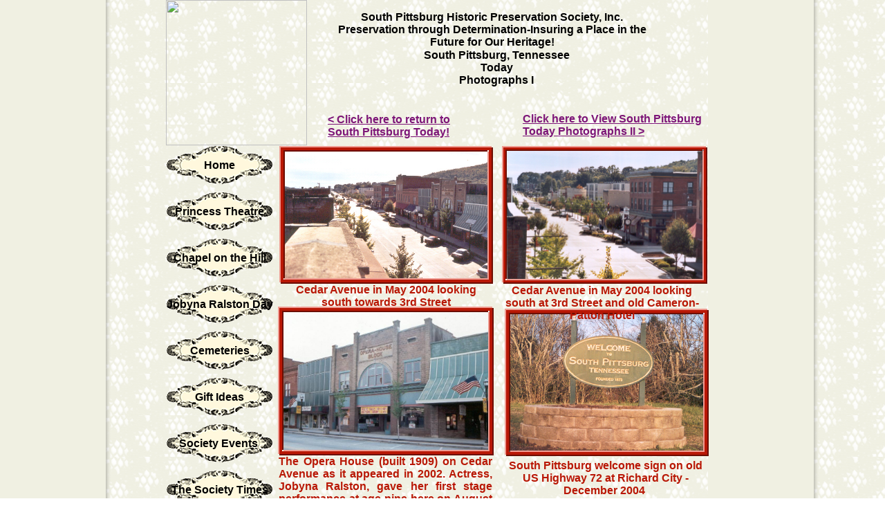

--- FILE ---
content_type: text/html
request_url: https://www.historicsouthpittsburgtn.org/Southpittsburgtoday2.html
body_size: 6962
content:
<!DOCTYPE HTML PUBLIC "-//W3C//DTD HTML 4.01 Transitional//EN">
<html>
	<head>
		<!-- <hs:metatags> -->
		<meta http-equiv="Content-Type" content="text/html; charset=ISO-8859-1">
		<meta name="description" content="South Pittsburg, Tennessee Historic Preservation Society, Inc. History & today">
		<meta name="keywords" content="South, Pittsburg, Tennessee, Historic, Preservation, Society, Inc. History, today, photographs">
		<meta name="generator" content="Homestead SiteBuilder">
		<!-- </hs:metatags> -->
		<meta name="resource-type" content="document">
<meta name="Generator" content="Homestead WSTB Tag Generator">
<meta name="classification" content="Education">
<meta name="description" content="The  history of South Pittsburg, Tennessee is being preserved by the South Pittsburg Historic Preservation Society, Inc. We are a non-profit organization dedicated to the preservation of history and historic resourses in our city. Projects include, restoration of Princess Theatre, Chapel on the Hill, placement of Jobyna Lancaster Ralston - Arlen historic Tennessee Historical marker, preservation of City Cemetery and other parts of our history.  Our Society also works with our city leaders and the public to bring attention to the need of historic preservation in our community, which was founded on the iron trade industry. Included in this was coal and coke mining up the Sequatchie Valley and other parts of Marion County, Tennessee including Orme. Our location on the Tennessee River and the Jasper Branch Railroad, formerly of the Nashville, Chattanooga & St. Louis Railway, was vital to the establishment of our city. This railroad connects to the main line of the CSX Transportation, Inc. railroad at nearby Bridgeport, Alabama. In between Bridgeport and South Pittsburg is the community of Richard City, which is now a part of our city. It was here that Dixie Portland Cement operated a plant and where silent western movie star Tom Mixx worked before becoming a motion picture actor. Our Society raises money for our projects through an annual Christmas Tour of Homes, Trash and Treasure sale, sell of the 1899 South Pittsburg Hustler newspaper reprint, cookbook and postcards.   ">
<meta name="keywords" content="South,Pittsburg,Historic,Preservation,Society,Inc.,Sequatchie,valley,Sequachee,cornbread,festival,national,Princess,Theatre,Chapel,on,the,Hill,Jobyna,Ralston,Alabama,Marion,County,Battle,Creek,Sweedens,Sweetens,Cove,Richard,City,Cemetery,Bridgeport,New,Hope,Cedar,Avenue,Pirates,Hustler,South,Pittsburg,Bowron,Coca-Cola,Inn,Tom,Mixx,Movie,Silent,Film,Imperial,Palace,Elm,Whitacre,Lodge,Point,New,Hope,Perry,Stove,Mfg.,Manufacturing,coal,iron,railroad,Nashville,Chattanooga,St.,Louis,Railway,&,Southern,Fort,McCook,Joseph,William">
<meta name="title" content="South,Pittsburg,Historic,Preservation,Society,Inc.,Sequatchie,valley,Sequachee,cornbread,festival,national,Princess,Theatre,Chapel,on,the,Hill,Jobyna,Ralston,Alabama,Marion,County,Battle,Creek,Sweedens,Sweetens,Cove,Richard,City,Cemetery,Bridgeport,New,Hope,Cedar,Avenue,Pirates,Hustler,South,Pittsburg,Bowron,Coca-Cola,Inn,Tom,Mixx,Movie,Silent,Film,Imperial,Palace,Elm,Whitacre,Lodge,Point,New,Hope,Perry,Stove,Mfg.,Manufacturing,coal,iron,railroad,Nashville,Chattanooga,St.,Louis,Railway,&,Southern,Fort,McCook,Joseph,William">
<meta name="robots" content="ALL">
<meta name="rating" content="General">
<meta name="author" content="Dennis Lambert">
<meta http-equiv="reply-to" content="information@historicsouthpittsburgtn.org">
<meta http-equiv="Content-Language" content="english">
		<!-- <hs:title> -->
		<title>Southpittsburgtoday</title>
		<!-- </hs:title> -->
		<script type="text/javascript">
			<!--
						function reDo() {
						        top.location.reload();
						}
						if (navigator.appName == 'Netscape' && parseInt(navigator.appVersion) < 5) {
						        top.onresize = reDo;
						}
						dom=document.getElementById
					//-->
		</script>
		<script type="text/javascript">
			<!--
							  
						
  var strRelativePagePath = "Southpittsburgtoday2.html".toLowerCase();
  
						
  var strRelativePathToRoot = "";
  



						//-->
		</script>
		<link type="text/css" href="https://www.homestead.com/~media/elements/Text/font_styles_ns4.css" rel="stylesheet">
		<style type="text/css">
			@import url(http://www.homestead.com/~media/elements/Text/font_styles.css);
			div.lpxcenterpageouter { text-align: center; position: absolute; top: 0px; left: 0px; width: 100% }
			div.lpxcenterpageinner { position: relative; margin: 0 auto; text-align: left; width: 800px; }
		</style>
		
		<STYLE type="text/css">
			<!--
							.navBackgroundNavigation1 { background-image:url('http://www.homestead.com/~media/elements/LayoutClipart/../LayoutClipart/Buttons/Victorian_White_Button.gif'); background-position: center; background-repeat:no-repeat }
							.navBackgroundSelectedNavigation1 { background-image:url('http://www.homestead.com/~media/elements/LayoutClipart/../LayoutClipart/Buttons/Victorian_Blue_Button.gif'); background-position: center; background-repeat:no-repeat }
						-->
		</STYLE>
		<STYLE type="text/css">
			<!--
							.navBackgroundNavigation2 { background-image:url('http://www.homestead.com/~media/elements/LayoutClipart/../LayoutClipart/Buttons/Victorian_White_Button.gif'); background-position: center; background-repeat:no-repeat }
							.navBackgroundSelectedNavigation2 { background-image:url('http://www.homestead.com/~media/elements/LayoutClipart/../LayoutClipart/Buttons/Victorian_Blue_Button.gif'); background-position: center; background-repeat:no-repeat }
						-->
		</STYLE>
	</head>
	<body bgcolor="#ffffff" link="#7d1678" scroll="auto" id="element1" background="/defaultUser/images/backgrounds/Sophisticated_Sidebar.gif" vlink="#6633cc">
		<noscript>
			<img alt="" src="http://www.homestead.com/~media/elements/shared/javascript_disabled.gif" height="40" border="0" width="373">
		</noscript>
		<div class="lpxcenterpageouter"><div class="lpxcenterpageinner"><!-- <hs:element2> --><div style="position: absolute; top: 0px; left: 0px; width: 204px; height: 210px; z-index: 0;" id="element2"><img alt="" src="http://www.homestead.com/~media/elements/AccentGraphics/../LayoutClipart/TopImages/Sophisticated_Top_Image_1.gif" height="210" border="0" width="204"></div><!-- </hs:element2> --><!-- <hs:element3> --><div style="position: absolute; top: 71px; left: 323px; width: 310px; height: 63px; z-index: 1;" id="element3"><div align="center"><font face="Helvetica, Arial, sans-serif" class="Helvetica14" color="#000000"><b>South Pittsburg, Tennessee</b><br></font></div><div align="center"><font face="Helvetica, Arial, sans-serif" class="Helvetica14" color="#000000"><b> Today</b><br></font></div><div align="center"><font face="Helvetica, Arial, sans-serif" class="Helvetica14" color="#000000"><b>Photographs I</b><br></font></div></div><!-- </hs:element3> --><!-- <hs:element4> --><div style="position: absolute; top: 16px; left: 233px; width: 477px; height: 36px; z-index: 2;" id="element4"><div align="center"><font face="Helvetica, Arial, sans-serif" class="Helvetica16" color="#000000"><b>South Pittsburg Historic Preservation Society, Inc.</b><br></font></div><div align="center"><font face="Helvetica, Arial, sans-serif" class="Helvetica8" color="#000000"><b>Preservation through Determination-Insuring a Place in the Future for Our Heritage!</b><br></font></div></div><!-- </hs:element4> --><!-- <hs:element5> --><div style="position: absolute; top: 210px; left: 0px; width: 155px; height: 526px; z-index: 3;" id="element5"><div align="left"><SCRIPT SRC="~navs/Navigation1.js" TYPE="text/javascript"></SCRIPT></div></div><!-- </hs:element5> --><!-- <hs:element6> --><div style="position: absolute; top: 745px; left: 0px; width: 155px; height: 526px; z-index: 4;" id="element6"><div align="left"><SCRIPT SRC="~navs/Navigation2.js" TYPE="text/javascript"></SCRIPT></div></div><!-- </hs:element6> --><!-- <hs:element7> --><div style="position: absolute; top: 213px; left: 171px; width: 302px; height: 192px; z-index: 5;" id="element7"><img alt="" src="cedar_south.jpg" height="192" width="302"></div><!-- </hs:element7> --><!-- <hs:element8> --><div style="position: absolute; top: 214px; left: 492px; width: 288px; height: 191px; z-index: 6;" id="element8"><img alt="" src="cedar_south_3rd.jpg" height="191" width="288"></div><!-- </hs:element8> --><!-- <hs:element9> --><div style="position: absolute; top: 450px; left: 170px; width: 303px; height: 206px; z-index: 7;" id="element9"><img alt="" src="opera_house.jpg" height="206" width="303"></div><!-- </hs:element9> --><!-- <hs:element10> --><div style="position: absolute; top: 211px; left: 164px; width: 309px; height: 199px; z-index: 8;" id="element10"><table cellpadding="0" cellspacing="0" border="0"><tr><td bgcolor="#EF9C92" colspan="6"><img alt="" src="http://www.homestead.com/~site/Scripts_Shapes/shapes.dll?CMD=GetRectangleGif&r=239&g=156&b=146" height="2" width="307" border="0"></td><td><img alt="" src="http://www.homestead.com/~site/Scripts_Shapes/shapes.dll?CMD=GetCornerGif&amp;w=2&amp;h=2&amp;r2=239&amp;g2=156&amp;b2=146&amp;r=108&amp;g=14&amp;b=3" height="2" width="2" border="0"></td></tr><tr><td bgcolor="#EF9C92" rowspan="5"><img alt="" src="http://www.homestead.com/~site/Scripts_Shapes/shapes.dll?CMD=GetRectangleGif&r=239&g=156&b=146" height="195" width="2" border="0"></td><td bgcolor="#B91806" colspan="5"><img alt="" src="http://www.homestead.com/~site/Scripts_Shapes/shapes.dll?CMD=GetRectangleGif&r=185&g=24&b=6" height="4" width="305" border="0"></td><td bgcolor="#6C0E03" rowspan="6"><img alt="" src="http://www.homestead.com/~site/Scripts_Shapes/shapes.dll?CMD=GetRectangleGif&r=108&g=14&b=3" height="197" width="2" border="0"></td></tr><tr><td bgcolor="#B91806" rowspan="4"><img alt="" src="http://www.homestead.com/~site/Scripts_Shapes/shapes.dll?CMD=GetRectangleGif&r=185&g=24&b=6" height="191" width="4" border="0"></td><td bgcolor="#6C0E03" colspan="2"><img alt="" src="http://www.homestead.com/~site/Scripts_Shapes/shapes.dll?CMD=GetRectangleGif&r=108&g=14&b=3" height="2" width="295" border="0"></td><td><img alt="" src="http://www.homestead.com/~site/Scripts_Shapes/shapes.dll?CMD=GetCornerGif&amp;w=2&amp;h=2&amp;r=239&amp;g=156&amp;b=146&amp;r2=108&amp;g2=14&amp;b2=3" height="2" width="2" border="0"></td><td bgcolor="#B91806" rowspan="4"><img alt="" src="http://www.homestead.com/~site/Scripts_Shapes/shapes.dll?CMD=GetRectangleGif&r=185&g=24&b=6" height="191" width="4" border="0"></td></tr><tr><td bgcolor="#6C0E03"><img alt="" src="http://www.homestead.com/~site/Scripts_Shapes/shapes.dll?CMD=GetRectangleGif&r=108&g=14&b=3" height="183" width="2" border="0"></td><td><img alt="" src="/tp.gif" height="183" width="293" border="0"></td><td bgcolor="#EF9C92" rowspan="2"><img alt="" src="http://www.homestead.com/~site/Scripts_Shapes/shapes.dll?CMD=GetRectangleGif&r=239&g=156&b=146" height="185" width="2" border="0"></td></tr><tr><td><img alt="" src="http://www.homestead.com/~site/Scripts_Shapes/shapes.dll?CMD=GetCornerGif&amp;w=2&amp;h=2&amp;r=239&amp;g=156&amp;b=146&amp;r2=108&amp;g2=14&amp;b2=3" height="2" width="2" border="0"></td><td bgcolor="#EF9C92"><img alt="" src="http://www.homestead.com/~site/Scripts_Shapes/shapes.dll?CMD=GetRectangleGif&r=239&g=156&b=146" height="2" width="293" border="0"></td></tr><tr><td bgcolor="#B91806" colspan="3"><img alt="" src="http://www.homestead.com/~site/Scripts_Shapes/shapes.dll?CMD=GetRectangleGif&r=185&g=24&b=6" height="4" width="297" border="0"></td></tr><tr><td><img alt="" src="http://www.homestead.com/~site/Scripts_Shapes/shapes.dll?CMD=GetCornerGif&amp;w=2&amp;h=2&amp;r2=239&amp;g2=156&amp;b2=146&amp;r=108&amp;g=14&amp;b=3" height="2" width="2" border="0"></td><td bgcolor="#6C0E03" colspan="5"><img alt="" src="http://www.homestead.com/~site/Scripts_Shapes/shapes.dll?CMD=GetRectangleGif&r=108&g=14&b=3" height="2" width="305" border="0"></td></tr></table></div><!-- </hs:element10> --><!-- <hs:element11> --><div style="position: absolute; top: 211px; left: 486px; width: 297px; height: 199px; z-index: 9;" id="element11"><table cellpadding="0" cellspacing="0" border="0"><tr><td bgcolor="#EF9C92" colspan="6"><img alt="" src="http://www.homestead.com/~site/Scripts_Shapes/shapes.dll?CMD=GetRectangleGif&r=239&g=156&b=146" height="2" width="295" border="0"></td><td><img alt="" src="http://www.homestead.com/~site/Scripts_Shapes/shapes.dll?CMD=GetCornerGif&amp;w=2&amp;h=2&amp;r2=239&amp;g2=156&amp;b2=146&amp;r=108&amp;g=14&amp;b=3" height="2" width="2" border="0"></td></tr><tr><td bgcolor="#EF9C92" rowspan="5"><img alt="" src="http://www.homestead.com/~site/Scripts_Shapes/shapes.dll?CMD=GetRectangleGif&r=239&g=156&b=146" height="195" width="2" border="0"></td><td bgcolor="#B91806" colspan="5"><img alt="" src="http://www.homestead.com/~site/Scripts_Shapes/shapes.dll?CMD=GetRectangleGif&r=185&g=24&b=6" height="3" width="293" border="0"></td><td bgcolor="#6C0E03" rowspan="6"><img alt="" src="http://www.homestead.com/~site/Scripts_Shapes/shapes.dll?CMD=GetRectangleGif&r=108&g=14&b=3" height="197" width="2" border="0"></td></tr><tr><td bgcolor="#B91806" rowspan="4"><img alt="" src="http://www.homestead.com/~site/Scripts_Shapes/shapes.dll?CMD=GetRectangleGif&r=185&g=24&b=6" height="192" width="3" border="0"></td><td bgcolor="#6C0E03" colspan="2"><img alt="" src="http://www.homestead.com/~site/Scripts_Shapes/shapes.dll?CMD=GetRectangleGif&r=108&g=14&b=3" height="2" width="285" border="0"></td><td><img alt="" src="http://www.homestead.com/~site/Scripts_Shapes/shapes.dll?CMD=GetCornerGif&amp;w=2&amp;h=2&amp;r=239&amp;g=156&amp;b=146&amp;r2=108&amp;g2=14&amp;b2=3" height="2" width="2" border="0"></td><td bgcolor="#B91806" rowspan="4"><img alt="" src="http://www.homestead.com/~site/Scripts_Shapes/shapes.dll?CMD=GetRectangleGif&r=185&g=24&b=6" height="192" width="3" border="0"></td></tr><tr><td bgcolor="#6C0E03"><img alt="" src="http://www.homestead.com/~site/Scripts_Shapes/shapes.dll?CMD=GetRectangleGif&r=108&g=14&b=3" height="185" width="2" border="0"></td><td><img alt="" src="/tp.gif" height="185" width="283" border="0"></td><td bgcolor="#EF9C92" rowspan="2"><img alt="" src="http://www.homestead.com/~site/Scripts_Shapes/shapes.dll?CMD=GetRectangleGif&r=239&g=156&b=146" height="187" width="2" border="0"></td></tr><tr><td><img alt="" src="http://www.homestead.com/~site/Scripts_Shapes/shapes.dll?CMD=GetCornerGif&amp;w=2&amp;h=2&amp;r=239&amp;g=156&amp;b=146&amp;r2=108&amp;g2=14&amp;b2=3" height="2" width="2" border="0"></td><td bgcolor="#EF9C92"><img alt="" src="http://www.homestead.com/~site/Scripts_Shapes/shapes.dll?CMD=GetRectangleGif&r=239&g=156&b=146" height="2" width="283" border="0"></td></tr><tr><td bgcolor="#B91806" colspan="3"><img alt="" src="http://www.homestead.com/~site/Scripts_Shapes/shapes.dll?CMD=GetRectangleGif&r=185&g=24&b=6" height="3" width="287" border="0"></td></tr><tr><td><img alt="" src="http://www.homestead.com/~site/Scripts_Shapes/shapes.dll?CMD=GetCornerGif&amp;w=2&amp;h=2&amp;r2=239&amp;g2=156&amp;b2=146&amp;r=108&amp;g=14&amp;b=3" height="2" width="2" border="0"></td><td bgcolor="#6C0E03" colspan="5"><img alt="" src="http://www.homestead.com/~site/Scripts_Shapes/shapes.dll?CMD=GetRectangleGif&r=108&g=14&b=3" height="2" width="293" border="0"></td></tr></table></div><!-- </hs:element11> --><!-- <hs:element12> --><div style="position: absolute; top: 443px; left: 162px; width: 312px; height: 215px; z-index: 10;" id="element12"><table cellpadding="0" cellspacing="0" border="0"><tr><td bgcolor="#EF9C92" colspan="6"><img alt="" src="http://www.homestead.com/~site/Scripts_Shapes/shapes.dll?CMD=GetRectangleGif&r=239&g=156&b=146" height="2" width="310" border="0"></td><td><img alt="" src="http://www.homestead.com/~site/Scripts_Shapes/shapes.dll?CMD=GetCornerGif&amp;w=2&amp;h=2&amp;r2=239&amp;g2=156&amp;b2=146&amp;r=108&amp;g=14&amp;b=3" height="2" width="2" border="0"></td></tr><tr><td bgcolor="#EF9C92" rowspan="5"><img alt="" src="http://www.homestead.com/~site/Scripts_Shapes/shapes.dll?CMD=GetRectangleGif&r=239&g=156&b=146" height="211" width="2" border="0"></td><td bgcolor="#B91806" colspan="5"><img alt="" src="http://www.homestead.com/~site/Scripts_Shapes/shapes.dll?CMD=GetRectangleGif&r=185&g=24&b=6" height="4" width="308" border="0"></td><td bgcolor="#6C0E03" rowspan="6"><img alt="" src="http://www.homestead.com/~site/Scripts_Shapes/shapes.dll?CMD=GetRectangleGif&r=108&g=14&b=3" height="213" width="2" border="0"></td></tr><tr><td bgcolor="#B91806" rowspan="4"><img alt="" src="http://www.homestead.com/~site/Scripts_Shapes/shapes.dll?CMD=GetRectangleGif&r=185&g=24&b=6" height="207" width="4" border="0"></td><td bgcolor="#6C0E03" colspan="2"><img alt="" src="http://www.homestead.com/~site/Scripts_Shapes/shapes.dll?CMD=GetRectangleGif&r=108&g=14&b=3" height="2" width="298" border="0"></td><td><img alt="" src="http://www.homestead.com/~site/Scripts_Shapes/shapes.dll?CMD=GetCornerGif&amp;w=2&amp;h=2&amp;r=239&amp;g=156&amp;b=146&amp;r2=108&amp;g2=14&amp;b2=3" height="2" width="2" border="0"></td><td bgcolor="#B91806" rowspan="4"><img alt="" src="http://www.homestead.com/~site/Scripts_Shapes/shapes.dll?CMD=GetRectangleGif&r=185&g=24&b=6" height="207" width="4" border="0"></td></tr><tr><td bgcolor="#6C0E03"><img alt="" src="http://www.homestead.com/~site/Scripts_Shapes/shapes.dll?CMD=GetRectangleGif&r=108&g=14&b=3" height="199" width="2" border="0"></td><td><img alt="" src="/tp.gif" height="199" width="296" border="0"></td><td bgcolor="#EF9C92" rowspan="2"><img alt="" src="http://www.homestead.com/~site/Scripts_Shapes/shapes.dll?CMD=GetRectangleGif&r=239&g=156&b=146" height="201" width="2" border="0"></td></tr><tr><td><img alt="" src="http://www.homestead.com/~site/Scripts_Shapes/shapes.dll?CMD=GetCornerGif&amp;w=2&amp;h=2&amp;r=239&amp;g=156&amp;b=146&amp;r2=108&amp;g2=14&amp;b2=3" height="2" width="2" border="0"></td><td bgcolor="#EF9C92"><img alt="" src="http://www.homestead.com/~site/Scripts_Shapes/shapes.dll?CMD=GetRectangleGif&r=239&g=156&b=146" height="2" width="296" border="0"></td></tr><tr><td bgcolor="#B91806" colspan="3"><img alt="" src="http://www.homestead.com/~site/Scripts_Shapes/shapes.dll?CMD=GetRectangleGif&r=185&g=24&b=6" height="4" width="300" border="0"></td></tr><tr><td><img alt="" src="http://www.homestead.com/~site/Scripts_Shapes/shapes.dll?CMD=GetCornerGif&amp;w=2&amp;h=2&amp;r2=239&amp;g2=156&amp;b2=146&amp;r=108&amp;g=14&amp;b=3" height="2" width="2" border="0"></td><td bgcolor="#6C0E03" colspan="5"><img alt="" src="http://www.homestead.com/~site/Scripts_Shapes/shapes.dll?CMD=GetRectangleGif&r=108&g=14&b=3" height="2" width="308" border="0"></td></tr></table></div><!-- </hs:element12> --><!-- <hs:element13> --><div style="position: absolute; top: 453px; left: 492px; width: 286px; height: 203px; z-index: 11;" id="element13"><img alt="" src="SP_Sign.jpg" height="203" width="286"></div><!-- </hs:element13> --><!-- <hs:element14> --><div style="position: absolute; top: 446px; left: 490px; width: 295px; height: 213px; z-index: 12;" id="element14"><table cellpadding="0" cellspacing="0" border="0"><tr><td bgcolor="#EF9C92" colspan="6"><img alt="" src="http://www.homestead.com/~site/Scripts_Shapes/shapes.dll?CMD=GetRectangleGif&r=239&g=156&b=146" height="2" width="293" border="0"></td><td><img alt="" src="http://www.homestead.com/~site/Scripts_Shapes/shapes.dll?CMD=GetCornerGif&amp;w=2&amp;h=2&amp;r2=239&amp;g2=156&amp;b2=146&amp;r=108&amp;g=14&amp;b=3" height="2" width="2" border="0"></td></tr><tr><td bgcolor="#EF9C92" rowspan="5"><img alt="" src="http://www.homestead.com/~site/Scripts_Shapes/shapes.dll?CMD=GetRectangleGif&r=239&g=156&b=146" height="209" width="2" border="0"></td><td bgcolor="#B91806" colspan="5"><img alt="" src="http://www.homestead.com/~site/Scripts_Shapes/shapes.dll?CMD=GetRectangleGif&r=185&g=24&b=6" height="4" width="291" border="0"></td><td bgcolor="#6C0E03" rowspan="6"><img alt="" src="http://www.homestead.com/~site/Scripts_Shapes/shapes.dll?CMD=GetRectangleGif&r=108&g=14&b=3" height="211" width="2" border="0"></td></tr><tr><td bgcolor="#B91806" rowspan="4"><img alt="" src="http://www.homestead.com/~site/Scripts_Shapes/shapes.dll?CMD=GetRectangleGif&r=185&g=24&b=6" height="205" width="4" border="0"></td><td bgcolor="#6C0E03" colspan="2"><img alt="" src="http://www.homestead.com/~site/Scripts_Shapes/shapes.dll?CMD=GetRectangleGif&r=108&g=14&b=3" height="2" width="281" border="0"></td><td><img alt="" src="http://www.homestead.com/~site/Scripts_Shapes/shapes.dll?CMD=GetCornerGif&amp;w=2&amp;h=2&amp;r=239&amp;g=156&amp;b=146&amp;r2=108&amp;g2=14&amp;b2=3" height="2" width="2" border="0"></td><td bgcolor="#B91806" rowspan="4"><img alt="" src="http://www.homestead.com/~site/Scripts_Shapes/shapes.dll?CMD=GetRectangleGif&r=185&g=24&b=6" height="205" width="4" border="0"></td></tr><tr><td bgcolor="#6C0E03"><img alt="" src="http://www.homestead.com/~site/Scripts_Shapes/shapes.dll?CMD=GetRectangleGif&r=108&g=14&b=3" height="197" width="2" border="0"></td><td><img alt="" src="/tp.gif" height="197" width="279" border="0"></td><td bgcolor="#EF9C92" rowspan="2"><img alt="" src="http://www.homestead.com/~site/Scripts_Shapes/shapes.dll?CMD=GetRectangleGif&r=239&g=156&b=146" height="199" width="2" border="0"></td></tr><tr><td><img alt="" src="http://www.homestead.com/~site/Scripts_Shapes/shapes.dll?CMD=GetCornerGif&amp;w=2&amp;h=2&amp;r=239&amp;g=156&amp;b=146&amp;r2=108&amp;g2=14&amp;b2=3" height="2" width="2" border="0"></td><td bgcolor="#EF9C92"><img alt="" src="http://www.homestead.com/~site/Scripts_Shapes/shapes.dll?CMD=GetRectangleGif&r=239&g=156&b=146" height="2" width="279" border="0"></td></tr><tr><td bgcolor="#B91806" colspan="3"><img alt="" src="http://www.homestead.com/~site/Scripts_Shapes/shapes.dll?CMD=GetRectangleGif&r=185&g=24&b=6" height="4" width="283" border="0"></td></tr><tr><td><img alt="" src="http://www.homestead.com/~site/Scripts_Shapes/shapes.dll?CMD=GetCornerGif&amp;w=2&amp;h=2&amp;r2=239&amp;g2=156&amp;b2=146&amp;r=108&amp;g=14&amp;b=3" height="2" width="2" border="0"></td><td bgcolor="#6C0E03" colspan="5"><img alt="" src="http://www.homestead.com/~site/Scripts_Shapes/shapes.dll?CMD=GetRectangleGif&r=108&g=14&b=3" height="2" width="291" border="0"></td></tr></table></div><!-- </hs:element14> --><!-- <hs:element15> --><div style="position: absolute; top: 765px; left: 166px; width: 278px; height: 374px; z-index: 13;" id="element15"><img alt="" src="City_Hall_1887.jpg" height="374" width="278"></div><!-- </hs:element15> --><!-- <hs:element16> --><div style="position: absolute; top: 760px; left: 164px; width: 287px; height: 383px; z-index: 14;" id="element16"><table cellpadding="0" cellspacing="0" border="0"><tr><td bgcolor="#EF9C92" colspan="6"><img alt="" src="http://www.homestead.com/~site/Scripts_Shapes/shapes.dll?CMD=GetRectangleGif&r=239&g=156&b=146" height="3" width="284" border="0"></td><td><img alt="" src="http://www.homestead.com/~site/Scripts_Shapes/shapes.dll?CMD=GetCornerGif&amp;w=3&amp;h=3&amp;r2=239&amp;g2=156&amp;b2=146&amp;r=108&amp;g=14&amp;b=3" height="3" width="3" border="0"></td></tr><tr><td bgcolor="#EF9C92" rowspan="5"><img alt="" src="http://www.homestead.com/~site/Scripts_Shapes/shapes.dll?CMD=GetRectangleGif&r=239&g=156&b=146" height="377" width="3" border="0"></td><td bgcolor="#B91806" colspan="5"><img alt="" src="http://www.homestead.com/~site/Scripts_Shapes/shapes.dll?CMD=GetRectangleGif&r=185&g=24&b=6" height="5" width="281" border="0"></td><td bgcolor="#6C0E03" rowspan="6"><img alt="" src="http://www.homestead.com/~site/Scripts_Shapes/shapes.dll?CMD=GetRectangleGif&r=108&g=14&b=3" height="380" width="3" border="0"></td></tr><tr><td bgcolor="#B91806" rowspan="4"><img alt="" src="http://www.homestead.com/~site/Scripts_Shapes/shapes.dll?CMD=GetRectangleGif&r=185&g=24&b=6" height="372" width="5" border="0"></td><td bgcolor="#6C0E03" colspan="2"><img alt="" src="http://www.homestead.com/~site/Scripts_Shapes/shapes.dll?CMD=GetRectangleGif&r=108&g=14&b=3" height="3" width="268" border="0"></td><td><img alt="" src="http://www.homestead.com/~site/Scripts_Shapes/shapes.dll?CMD=GetCornerGif&amp;w=3&amp;h=3&amp;r=239&amp;g=156&amp;b=146&amp;r2=108&amp;g2=14&amp;b2=3" height="3" width="3" border="0"></td><td bgcolor="#B91806" rowspan="4"><img alt="" src="http://www.homestead.com/~site/Scripts_Shapes/shapes.dll?CMD=GetRectangleGif&r=185&g=24&b=6" height="372" width="5" border="0"></td></tr><tr><td bgcolor="#6C0E03"><img alt="" src="http://www.homestead.com/~site/Scripts_Shapes/shapes.dll?CMD=GetRectangleGif&r=108&g=14&b=3" height="361" width="3" border="0"></td><td><img alt="" src="/tp.gif" height="361" width="265" border="0"></td><td bgcolor="#EF9C92" rowspan="2"><img alt="" src="http://www.homestead.com/~site/Scripts_Shapes/shapes.dll?CMD=GetRectangleGif&r=239&g=156&b=146" height="364" width="3" border="0"></td></tr><tr><td><img alt="" src="http://www.homestead.com/~site/Scripts_Shapes/shapes.dll?CMD=GetCornerGif&amp;w=3&amp;h=3&amp;r=239&amp;g=156&amp;b=146&amp;r2=108&amp;g2=14&amp;b2=3" height="3" width="3" border="0"></td><td bgcolor="#EF9C92"><img alt="" src="http://www.homestead.com/~site/Scripts_Shapes/shapes.dll?CMD=GetRectangleGif&r=239&g=156&b=146" height="3" width="265" border="0"></td></tr><tr><td bgcolor="#B91806" colspan="3"><img alt="" src="http://www.homestead.com/~site/Scripts_Shapes/shapes.dll?CMD=GetRectangleGif&r=185&g=24&b=6" height="5" width="271" border="0"></td></tr><tr><td><img alt="" src="http://www.homestead.com/~site/Scripts_Shapes/shapes.dll?CMD=GetCornerGif&amp;w=3&amp;h=3&amp;r2=239&amp;g2=156&amp;b2=146&amp;r=108&amp;g=14&amp;b=3" height="3" width="3" border="0"></td><td bgcolor="#6C0E03" colspan="5"><img alt="" src="http://www.homestead.com/~site/Scripts_Shapes/shapes.dll?CMD=GetRectangleGif&r=108&g=14&b=3" height="3" width="281" border="0"></td></tr></table></div><!-- </hs:element16> --><!-- <hs:element17> --><div style="position: absolute; top: 753px; left: 473px; width: 309px; height: 205px; z-index: 15;" id="element17"><img alt="" src="City_Hall.jpg" height="205" width="309"></div><!-- </hs:element17> --><!-- <hs:element18> --><div style="position: absolute; top: 748px; left: 471px; width: 312px; height: 215px; z-index: 16;" id="element18"><table cellpadding="0" cellspacing="0" border="0"><tr><td bgcolor="#EF9C92" colspan="6"><img alt="" src="http://www.homestead.com/~site/Scripts_Shapes/shapes.dll?CMD=GetRectangleGif&r=239&g=156&b=146" height="2" width="310" border="0"></td><td><img alt="" src="http://www.homestead.com/~site/Scripts_Shapes/shapes.dll?CMD=GetCornerGif&amp;w=2&amp;h=2&amp;r2=239&amp;g2=156&amp;b2=146&amp;r=108&amp;g=14&amp;b=3" height="2" width="2" border="0"></td></tr><tr><td bgcolor="#EF9C92" rowspan="5"><img alt="" src="http://www.homestead.com/~site/Scripts_Shapes/shapes.dll?CMD=GetRectangleGif&r=239&g=156&b=146" height="211" width="2" border="0"></td><td bgcolor="#B91806" colspan="5"><img alt="" src="http://www.homestead.com/~site/Scripts_Shapes/shapes.dll?CMD=GetRectangleGif&r=185&g=24&b=6" height="4" width="308" border="0"></td><td bgcolor="#6C0E03" rowspan="6"><img alt="" src="http://www.homestead.com/~site/Scripts_Shapes/shapes.dll?CMD=GetRectangleGif&r=108&g=14&b=3" height="213" width="2" border="0"></td></tr><tr><td bgcolor="#B91806" rowspan="4"><img alt="" src="http://www.homestead.com/~site/Scripts_Shapes/shapes.dll?CMD=GetRectangleGif&r=185&g=24&b=6" height="207" width="4" border="0"></td><td bgcolor="#6C0E03" colspan="2"><img alt="" src="http://www.homestead.com/~site/Scripts_Shapes/shapes.dll?CMD=GetRectangleGif&r=108&g=14&b=3" height="2" width="298" border="0"></td><td><img alt="" src="http://www.homestead.com/~site/Scripts_Shapes/shapes.dll?CMD=GetCornerGif&amp;w=2&amp;h=2&amp;r=239&amp;g=156&amp;b=146&amp;r2=108&amp;g2=14&amp;b2=3" height="2" width="2" border="0"></td><td bgcolor="#B91806" rowspan="4"><img alt="" src="http://www.homestead.com/~site/Scripts_Shapes/shapes.dll?CMD=GetRectangleGif&r=185&g=24&b=6" height="207" width="4" border="0"></td></tr><tr><td bgcolor="#6C0E03"><img alt="" src="http://www.homestead.com/~site/Scripts_Shapes/shapes.dll?CMD=GetRectangleGif&r=108&g=14&b=3" height="199" width="2" border="0"></td><td><img alt="" src="/tp.gif" height="199" width="296" border="0"></td><td bgcolor="#EF9C92" rowspan="2"><img alt="" src="http://www.homestead.com/~site/Scripts_Shapes/shapes.dll?CMD=GetRectangleGif&r=239&g=156&b=146" height="201" width="2" border="0"></td></tr><tr><td><img alt="" src="http://www.homestead.com/~site/Scripts_Shapes/shapes.dll?CMD=GetCornerGif&amp;w=2&amp;h=2&amp;r=239&amp;g=156&amp;b=146&amp;r2=108&amp;g2=14&amp;b2=3" height="2" width="2" border="0"></td><td bgcolor="#EF9C92"><img alt="" src="http://www.homestead.com/~site/Scripts_Shapes/shapes.dll?CMD=GetRectangleGif&r=239&g=156&b=146" height="2" width="296" border="0"></td></tr><tr><td bgcolor="#B91806" colspan="3"><img alt="" src="http://www.homestead.com/~site/Scripts_Shapes/shapes.dll?CMD=GetRectangleGif&r=185&g=24&b=6" height="4" width="300" border="0"></td></tr><tr><td><img alt="" src="http://www.homestead.com/~site/Scripts_Shapes/shapes.dll?CMD=GetCornerGif&amp;w=2&amp;h=2&amp;r2=239&amp;g2=156&amp;b2=146&amp;r=108&amp;g=14&amp;b=3" height="2" width="2" border="0"></td><td bgcolor="#6C0E03" colspan="5"><img alt="" src="http://www.homestead.com/~site/Scripts_Shapes/shapes.dll?CMD=GetRectangleGif&r=108&g=14&b=3" height="2" width="308" border="0"></td></tr></table></div><!-- </hs:element18> --><!-- <hs:element19> --><div style="position: absolute; top: 1267px; left: 70px; width: 363px; height: 176px; z-index: 17;" id="element19"><img alt="" src="Dixie_Freeze.jpg" height="176" width="363"></div><!-- </hs:element19> --><!-- <hs:element20> --><div style="position: absolute; top: 1261px; left: 68px; width: 365px; height: 187px; z-index: 18;" id="element20"><table cellpadding="0" cellspacing="0" border="0"><tr><td bgcolor="#EF9C92" colspan="6"><img alt="" src="http://www.homestead.com/~site/Scripts_Shapes/shapes.dll?CMD=GetRectangleGif&r=239&g=156&b=146" height="2" width="363" border="0"></td><td><img alt="" src="http://www.homestead.com/~site/Scripts_Shapes/shapes.dll?CMD=GetCornerGif&amp;w=2&amp;h=2&amp;r2=239&amp;g2=156&amp;b2=146&amp;r=108&amp;g=14&amp;b=3" height="2" width="2" border="0"></td></tr><tr><td bgcolor="#EF9C92" rowspan="5"><img alt="" src="http://www.homestead.com/~site/Scripts_Shapes/shapes.dll?CMD=GetRectangleGif&r=239&g=156&b=146" height="183" width="2" border="0"></td><td bgcolor="#B91806" colspan="5"><img alt="" src="http://www.homestead.com/~site/Scripts_Shapes/shapes.dll?CMD=GetRectangleGif&r=185&g=24&b=6" height="4" width="361" border="0"></td><td bgcolor="#6C0E03" rowspan="6"><img alt="" src="http://www.homestead.com/~site/Scripts_Shapes/shapes.dll?CMD=GetRectangleGif&r=108&g=14&b=3" height="185" width="2" border="0"></td></tr><tr><td bgcolor="#B91806" rowspan="4"><img alt="" src="http://www.homestead.com/~site/Scripts_Shapes/shapes.dll?CMD=GetRectangleGif&r=185&g=24&b=6" height="179" width="4" border="0"></td><td bgcolor="#6C0E03" colspan="2"><img alt="" src="http://www.homestead.com/~site/Scripts_Shapes/shapes.dll?CMD=GetRectangleGif&r=108&g=14&b=3" height="2" width="351" border="0"></td><td><img alt="" src="http://www.homestead.com/~site/Scripts_Shapes/shapes.dll?CMD=GetCornerGif&amp;w=2&amp;h=2&amp;r=239&amp;g=156&amp;b=146&amp;r2=108&amp;g2=14&amp;b2=3" height="2" width="2" border="0"></td><td bgcolor="#B91806" rowspan="4"><img alt="" src="http://www.homestead.com/~site/Scripts_Shapes/shapes.dll?CMD=GetRectangleGif&r=185&g=24&b=6" height="179" width="4" border="0"></td></tr><tr><td bgcolor="#6C0E03"><img alt="" src="http://www.homestead.com/~site/Scripts_Shapes/shapes.dll?CMD=GetRectangleGif&r=108&g=14&b=3" height="171" width="2" border="0"></td><td><img alt="" src="/tp.gif" height="171" width="349" border="0"></td><td bgcolor="#EF9C92" rowspan="2"><img alt="" src="http://www.homestead.com/~site/Scripts_Shapes/shapes.dll?CMD=GetRectangleGif&r=239&g=156&b=146" height="173" width="2" border="0"></td></tr><tr><td><img alt="" src="http://www.homestead.com/~site/Scripts_Shapes/shapes.dll?CMD=GetCornerGif&amp;w=2&amp;h=2&amp;r=239&amp;g=156&amp;b=146&amp;r2=108&amp;g2=14&amp;b2=3" height="2" width="2" border="0"></td><td bgcolor="#EF9C92"><img alt="" src="http://www.homestead.com/~site/Scripts_Shapes/shapes.dll?CMD=GetRectangleGif&r=239&g=156&b=146" height="2" width="349" border="0"></td></tr><tr><td bgcolor="#B91806" colspan="3"><img alt="" src="http://www.homestead.com/~site/Scripts_Shapes/shapes.dll?CMD=GetRectangleGif&r=185&g=24&b=6" height="4" width="353" border="0"></td></tr><tr><td><img alt="" src="http://www.homestead.com/~site/Scripts_Shapes/shapes.dll?CMD=GetCornerGif&amp;w=2&amp;h=2&amp;r2=239&amp;g2=156&amp;b2=146&amp;r=108&amp;g=14&amp;b=3" height="2" width="2" border="0"></td><td bgcolor="#6C0E03" colspan="5"><img alt="" src="http://www.homestead.com/~site/Scripts_Shapes/shapes.dll?CMD=GetRectangleGif&r=108&g=14&b=3" height="2" width="361" border="0"></td></tr></table></div><!-- </hs:element20> --><!-- <hs:element23> --><div style="position: absolute; top: 1541px; left: 74px; width: 334px; height: 243px; z-index: 19;" id="element23"><img alt="" src="Post_Office_-_2005.jpg" height="243" width="334"></div><!-- </hs:element23> --><!-- <hs:element24> --><div style="position: absolute; top: 1534px; left: 73px; width: 336px; height: 253px; z-index: 20;" id="element24"><table cellpadding="0" cellspacing="0" border="0"><tr><td bgcolor="#EF9C92" colspan="6"><img alt="" src="http://www.homestead.com/~site/Scripts_Shapes/shapes.dll?CMD=GetRectangleGif&r=239&g=156&b=146" height="2" width="334" border="0"></td><td><img alt="" src="http://www.homestead.com/~site/Scripts_Shapes/shapes.dll?CMD=GetCornerGif&amp;w=2&amp;h=2&amp;r2=239&amp;g2=156&amp;b2=146&amp;r=108&amp;g=14&amp;b=3" height="2" width="2" border="0"></td></tr><tr><td bgcolor="#EF9C92" rowspan="5"><img alt="" src="http://www.homestead.com/~site/Scripts_Shapes/shapes.dll?CMD=GetRectangleGif&r=239&g=156&b=146" height="249" width="2" border="0"></td><td bgcolor="#B91806" colspan="5"><img alt="" src="http://www.homestead.com/~site/Scripts_Shapes/shapes.dll?CMD=GetRectangleGif&r=185&g=24&b=6" height="4" width="332" border="0"></td><td bgcolor="#6C0E03" rowspan="6"><img alt="" src="http://www.homestead.com/~site/Scripts_Shapes/shapes.dll?CMD=GetRectangleGif&r=108&g=14&b=3" height="251" width="2" border="0"></td></tr><tr><td bgcolor="#B91806" rowspan="4"><img alt="" src="http://www.homestead.com/~site/Scripts_Shapes/shapes.dll?CMD=GetRectangleGif&r=185&g=24&b=6" height="245" width="4" border="0"></td><td bgcolor="#6C0E03" colspan="2"><img alt="" src="http://www.homestead.com/~site/Scripts_Shapes/shapes.dll?CMD=GetRectangleGif&r=108&g=14&b=3" height="2" width="322" border="0"></td><td><img alt="" src="http://www.homestead.com/~site/Scripts_Shapes/shapes.dll?CMD=GetCornerGif&amp;w=2&amp;h=2&amp;r=239&amp;g=156&amp;b=146&amp;r2=108&amp;g2=14&amp;b2=3" height="2" width="2" border="0"></td><td bgcolor="#B91806" rowspan="4"><img alt="" src="http://www.homestead.com/~site/Scripts_Shapes/shapes.dll?CMD=GetRectangleGif&r=185&g=24&b=6" height="245" width="4" border="0"></td></tr><tr><td bgcolor="#6C0E03"><img alt="" src="http://www.homestead.com/~site/Scripts_Shapes/shapes.dll?CMD=GetRectangleGif&r=108&g=14&b=3" height="237" width="2" border="0"></td><td><img alt="" src="/tp.gif" height="237" width="320" border="0"></td><td bgcolor="#EF9C92" rowspan="2"><img alt="" src="http://www.homestead.com/~site/Scripts_Shapes/shapes.dll?CMD=GetRectangleGif&r=239&g=156&b=146" height="239" width="2" border="0"></td></tr><tr><td><img alt="" src="http://www.homestead.com/~site/Scripts_Shapes/shapes.dll?CMD=GetCornerGif&amp;w=2&amp;h=2&amp;r=239&amp;g=156&amp;b=146&amp;r2=108&amp;g2=14&amp;b2=3" height="2" width="2" border="0"></td><td bgcolor="#EF9C92"><img alt="" src="http://www.homestead.com/~site/Scripts_Shapes/shapes.dll?CMD=GetRectangleGif&r=239&g=156&b=146" height="2" width="320" border="0"></td></tr><tr><td bgcolor="#B91806" colspan="3"><img alt="" src="http://www.homestead.com/~site/Scripts_Shapes/shapes.dll?CMD=GetRectangleGif&r=185&g=24&b=6" height="4" width="324" border="0"></td></tr><tr><td><img alt="" src="http://www.homestead.com/~site/Scripts_Shapes/shapes.dll?CMD=GetCornerGif&amp;w=2&amp;h=2&amp;r2=239&amp;g2=156&amp;b2=146&amp;r=108&amp;g=14&amp;b=3" height="2" width="2" border="0"></td><td bgcolor="#6C0E03" colspan="5"><img alt="" src="http://www.homestead.com/~site/Scripts_Shapes/shapes.dll?CMD=GetRectangleGif&r=108&g=14&b=3" height="2" width="332" border="0"></td></tr></table></div><!-- </hs:element24> --><!-- <hs:element25> --><div style="position: absolute; top: 2162px; left: 307px; width: 300px; height: 16px; z-index: 21;" id="element25"><div><font face="Helvetica, Arial, sans-serif" class="Helvetica10" color="#000000"><br></font></div></div><!-- </hs:element25> --><!-- <hs:element26> --><div style="position: absolute; top: 2571px; left: 277px; width: 300px; height: 19px; z-index: 22;" id="element26"><div align="center"><font face="Helvetica, Arial, sans-serif" class="Helvetica12" color="#406AB0"><b><a target="_self" href="Southpittsburgtoday2.html">Click here to return to top of page!</a></b><br></font></div></div><!-- </hs:element26> --><!-- <hs:element27> --><div style="position: absolute; top: 1531px; left: 426px; width: 329px; height: 246px; z-index: 23;" id="element27"><img alt="" src="Bridge_1.JPG" height="246" width="329"></div><!-- </hs:element27> --><!-- <hs:element30> --><div style="position: absolute; top: 1004px; left: 474px; width: 306px; height: 198px; z-index: 24;" id="element30"><img alt="" src="cedar_north.jpg" height="198" width="306"></div><!-- </hs:element30> --><!-- <hs:element31> --><div style="position: absolute; top: 1000px; left: 469px; width: 312px; height: 203px; z-index: 25;" id="element31"><table cellpadding="0" cellspacing="0" border="0"><tr><td bgcolor="#EF9C92" colspan="6"><img alt="" src="http://www.homestead.com/~site/Scripts_Shapes/shapes.dll?CMD=GetRectangleGif&r=239&g=156&b=146" height="2" width="310" border="0"></td><td><img alt="" src="http://www.homestead.com/~site/Scripts_Shapes/shapes.dll?CMD=GetCornerGif&amp;w=2&amp;h=2&amp;r2=239&amp;g2=156&amp;b2=146&amp;r=108&amp;g=14&amp;b=3" height="2" width="2" border="0"></td></tr><tr><td bgcolor="#EF9C92" rowspan="5"><img alt="" src="http://www.homestead.com/~site/Scripts_Shapes/shapes.dll?CMD=GetRectangleGif&r=239&g=156&b=146" height="199" width="2" border="0"></td><td bgcolor="#B91806" colspan="5"><img alt="" src="http://www.homestead.com/~site/Scripts_Shapes/shapes.dll?CMD=GetRectangleGif&r=185&g=24&b=6" height="4" width="308" border="0"></td><td bgcolor="#6C0E03" rowspan="6"><img alt="" src="http://www.homestead.com/~site/Scripts_Shapes/shapes.dll?CMD=GetRectangleGif&r=108&g=14&b=3" height="201" width="2" border="0"></td></tr><tr><td bgcolor="#B91806" rowspan="4"><img alt="" src="http://www.homestead.com/~site/Scripts_Shapes/shapes.dll?CMD=GetRectangleGif&r=185&g=24&b=6" height="195" width="4" border="0"></td><td bgcolor="#6C0E03" colspan="2"><img alt="" src="http://www.homestead.com/~site/Scripts_Shapes/shapes.dll?CMD=GetRectangleGif&r=108&g=14&b=3" height="2" width="298" border="0"></td><td><img alt="" src="http://www.homestead.com/~site/Scripts_Shapes/shapes.dll?CMD=GetCornerGif&amp;w=2&amp;h=2&amp;r=239&amp;g=156&amp;b=146&amp;r2=108&amp;g2=14&amp;b2=3" height="2" width="2" border="0"></td><td bgcolor="#B91806" rowspan="4"><img alt="" src="http://www.homestead.com/~site/Scripts_Shapes/shapes.dll?CMD=GetRectangleGif&r=185&g=24&b=6" height="195" width="4" border="0"></td></tr><tr><td bgcolor="#6C0E03"><img alt="" src="http://www.homestead.com/~site/Scripts_Shapes/shapes.dll?CMD=GetRectangleGif&r=108&g=14&b=3" height="187" width="2" border="0"></td><td><img alt="" src="/tp.gif" height="187" width="296" border="0"></td><td bgcolor="#EF9C92" rowspan="2"><img alt="" src="http://www.homestead.com/~site/Scripts_Shapes/shapes.dll?CMD=GetRectangleGif&r=239&g=156&b=146" height="189" width="2" border="0"></td></tr><tr><td><img alt="" src="http://www.homestead.com/~site/Scripts_Shapes/shapes.dll?CMD=GetCornerGif&amp;w=2&amp;h=2&amp;r=239&amp;g=156&amp;b=146&amp;r2=108&amp;g2=14&amp;b2=3" height="2" width="2" border="0"></td><td bgcolor="#EF9C92"><img alt="" src="http://www.homestead.com/~site/Scripts_Shapes/shapes.dll?CMD=GetRectangleGif&r=239&g=156&b=146" height="2" width="296" border="0"></td></tr><tr><td bgcolor="#B91806" colspan="3"><img alt="" src="http://www.homestead.com/~site/Scripts_Shapes/shapes.dll?CMD=GetRectangleGif&r=185&g=24&b=6" height="4" width="300" border="0"></td></tr><tr><td><img alt="" src="http://www.homestead.com/~site/Scripts_Shapes/shapes.dll?CMD=GetCornerGif&amp;w=2&amp;h=2&amp;r2=239&amp;g2=156&amp;b2=146&amp;r=108&amp;g=14&amp;b=3" height="2" width="2" border="0"></td><td bgcolor="#6C0E03" colspan="5"><img alt="" src="http://www.homestead.com/~site/Scripts_Shapes/shapes.dll?CMD=GetRectangleGif&r=108&g=14&b=3" height="2" width="308" border="0"></td></tr></table></div><!-- </hs:element31> --><!-- <hs:element32> --><div style="position: absolute; top: 1527px; left: 425px; width: 336px; height: 255px; z-index: 26;" id="element32"><table cellpadding="0" cellspacing="0" border="0"><tr><td bgcolor="#EF9C92" colspan="6"><img alt="" src="http://www.homestead.com/~site/Scripts_Shapes/shapes.dll?CMD=GetRectangleGif&r=239&g=156&b=146" height="3" width="333" border="0"></td><td><img alt="" src="http://www.homestead.com/~site/Scripts_Shapes/shapes.dll?CMD=GetCornerGif&amp;w=3&amp;h=3&amp;r2=239&amp;g2=156&amp;b2=146&amp;r=108&amp;g=14&amp;b=3" height="3" width="3" border="0"></td></tr><tr><td bgcolor="#EF9C92" rowspan="5"><img alt="" src="http://www.homestead.com/~site/Scripts_Shapes/shapes.dll?CMD=GetRectangleGif&r=239&g=156&b=146" height="249" width="3" border="0"></td><td bgcolor="#B91806" colspan="5"><img alt="" src="http://www.homestead.com/~site/Scripts_Shapes/shapes.dll?CMD=GetRectangleGif&r=185&g=24&b=6" height="4" width="330" border="0"></td><td bgcolor="#6C0E03" rowspan="6"><img alt="" src="http://www.homestead.com/~site/Scripts_Shapes/shapes.dll?CMD=GetRectangleGif&r=108&g=14&b=3" height="252" width="3" border="0"></td></tr><tr><td bgcolor="#B91806" rowspan="4"><img alt="" src="http://www.homestead.com/~site/Scripts_Shapes/shapes.dll?CMD=GetRectangleGif&r=185&g=24&b=6" height="245" width="4" border="0"></td><td bgcolor="#6C0E03" colspan="2"><img alt="" src="http://www.homestead.com/~site/Scripts_Shapes/shapes.dll?CMD=GetRectangleGif&r=108&g=14&b=3" height="3" width="319" border="0"></td><td><img alt="" src="http://www.homestead.com/~site/Scripts_Shapes/shapes.dll?CMD=GetCornerGif&amp;w=3&amp;h=3&amp;r=239&amp;g=156&amp;b=146&amp;r2=108&amp;g2=14&amp;b2=3" height="3" width="3" border="0"></td><td bgcolor="#B91806" rowspan="4"><img alt="" src="http://www.homestead.com/~site/Scripts_Shapes/shapes.dll?CMD=GetRectangleGif&r=185&g=24&b=6" height="245" width="4" border="0"></td></tr><tr><td bgcolor="#6C0E03"><img alt="" src="http://www.homestead.com/~site/Scripts_Shapes/shapes.dll?CMD=GetRectangleGif&r=108&g=14&b=3" height="235" width="3" border="0"></td><td><img alt="" src="/tp.gif" height="235" width="316" border="0"></td><td bgcolor="#EF9C92" rowspan="2"><img alt="" src="http://www.homestead.com/~site/Scripts_Shapes/shapes.dll?CMD=GetRectangleGif&r=239&g=156&b=146" height="238" width="3" border="0"></td></tr><tr><td><img alt="" src="http://www.homestead.com/~site/Scripts_Shapes/shapes.dll?CMD=GetCornerGif&amp;w=3&amp;h=3&amp;r=239&amp;g=156&amp;b=146&amp;r2=108&amp;g2=14&amp;b2=3" height="3" width="3" border="0"></td><td bgcolor="#EF9C92"><img alt="" src="http://www.homestead.com/~site/Scripts_Shapes/shapes.dll?CMD=GetRectangleGif&r=239&g=156&b=146" height="3" width="316" border="0"></td></tr><tr><td bgcolor="#B91806" colspan="3"><img alt="" src="http://www.homestead.com/~site/Scripts_Shapes/shapes.dll?CMD=GetRectangleGif&r=185&g=24&b=6" height="4" width="322" border="0"></td></tr><tr><td><img alt="" src="http://www.homestead.com/~site/Scripts_Shapes/shapes.dll?CMD=GetCornerGif&amp;w=3&amp;h=3&amp;r2=239&amp;g2=156&amp;b2=146&amp;r=108&amp;g=14&amp;b=3" height="3" width="3" border="0"></td><td bgcolor="#6C0E03" colspan="5"><img alt="" src="http://www.homestead.com/~site/Scripts_Shapes/shapes.dll?CMD=GetRectangleGif&r=108&g=14&b=3" height="3" width="330" border="0"></td></tr></table></div><!-- </hs:element32> --><!-- <hs:element33> --><div style="position: absolute; top: 410px; left: 168px; width: 300px; height: 32px; z-index: 27;" id="element33"><div align="center"><font face="Helvetica, Arial, sans-serif" class="Helvetica10" color="#B91806"><b>Cedar Avenue in May 2004 looking south towards 3rd Street</b><br></font></div></div><!-- </hs:element33> --><!-- <hs:element34> --><div style="position: absolute; top: 411px; left: 488px; width: 285px; height: 32px; z-index: 28;" id="element34"><div align="center"><font face="Helvetica, Arial, sans-serif" class="Helvetica10" color="#B91806"><b>Cedar Avenue in May 2004 looking south at 3rd Street and old Cameron-Patton Hotel </b><br></font></div></div><!-- </hs:element34> --><!-- <hs:element35> --><div style="position: absolute; top: 658px; left: 163px; width: 309px; height: 96px; z-index: 29;" id="element35"><div align="justify"><font face="Helvetica, Arial, sans-serif" class="Helvetica10" color="#B91806"><b>The Opera House (built 1909) on Cedar Avenue as it appeared in 2002. Actress, Jobyna Ralston, gave her first stage performance at age nine here on August 31, 1909 and Booker T. Washington, famous African-American lecturer, gave a lecture here on November 20, 1909. </b><br></font></div></div><!-- </hs:element35> --><!-- <hs:element36> --><div style="position: absolute; top: 664px; left: 495px; width: 282px; height: 48px; z-index: 30;" id="element36"><div align="center"><font face="Helvetica, Arial, sans-serif" class="Helvetica10" color="#B91806"><b>South Pittsburg welcome sign on old US Highway 72 at Richard City - December 2004&#160; </b><br></font></div></div><!-- </hs:element36> --><!-- <hs:element37> --><div style="position: absolute; top: 1144px; left: 168px; width: 278px; height: 80px; z-index: 31;" id="element37"><div align="justify"><font face="Helvetica, Arial, sans-serif" class="Helvetica10" color="#B91806"><b>Dated 1887 the Old First National Bank building is located at the corner of Elm Avenue and 3rd Street. Pictured above on January 2, 2005, today it is home to the South Pittsburg City Hall. </b><br></font></div></div><!-- </hs:element37> --><!-- <hs:element38> --><div style="position: absolute; top: 963px; left: 475px; width: 302px; height: 32px; z-index: 32;" id="element38"><div align="justify"><font face="Helvetica, Arial, sans-serif" class="Helvetica10" color="#B91806"><b>Pictured above on January 2, 2005, is the home of the South Pittsburg City Hall. </b><br></font></div></div><!-- </hs:element38> --><!-- <hs:element39> --><div style="position: absolute; top: 1203px; left: 473px; width: 302px; height: 48px; z-index: 33;" id="element39"><div align="justify"><font face="Helvetica, Arial, sans-serif" class="Helvetica10" color="#B91806"><b>Pictured above in May 2004, is Cedar Avenue in downtown South Pittsburg looking towards 2nd Street. &#160; </b><br></font></div></div><!-- </hs:element39> --><!-- <hs:element41> --><div style="position: absolute; top: 1455px; left: 75px; width: 702px; height: 48px; z-index: 34;" id="element41"><div align="justify"><font face="Helvetica, Arial, sans-serif" class="Helvetica10" color="#B91806"><b>Pictured above left on January 2, 2005, is the &quot;Dixie Freeze&quot; restaurant. A landmark of South Pittsburg since the 1950s, it is located at the corner of Elm Avenue and 2nd Street. The picture on the right was taken in the evening hours of January 17, 2005. &#160; </b><br></font></div></div><!-- </hs:element41> --><!-- <hs:element42> --><div style="position: absolute; top: 1794px; left: 78px; width: 327px; height: 64px; z-index: 35;" id="element42"><div align="justify"><font face="Helvetica, Arial, sans-serif" class="Helvetica10" color="#B91806"><b>South Pittsburg Post Office at the corner of Elm Avenue and 3rd Street as it appeared on January 2, 2005. The post office has been located in this building since 1935.</b><br></font></div></div><!-- </hs:element42> --><!-- <hs:element43> --><div style="position: absolute; top: 1784px; left: 429px; width: 327px; height: 80px; z-index: 36;" id="element43"><div align="justify"><font face="Helvetica, Arial, sans-serif" class="Helvetica10" color="#B91806"><b>The Shelby Rhinehart bridge across the Tennessee River at South Pittsburg is pictured above in May 2004. It was constructed in 1982 and replaced the old ferry that had operated near this location for more than fifty years.</b><br></font></div></div><!-- </hs:element43> --><!-- <hs:element44> --><div style="position: absolute; top: 2528px; left: 280px; width: 300px; height: 16px; z-index: 37;" id="element44"><div align="center"><font face="Helvetica, Arial, sans-serif" class="Helvetica10" color="#000000"><b>Pictures above are courtesy, Dennis Lambert</b><br></font></div></div><!-- </hs:element44> --><!-- <hs:element45> --><div style="position: absolute; top: 1894px; left: 74px; width: 332px; height: 220px; z-index: 38;" id="element45"><img alt="" src="Cedar_North_Air.jpg" height="220" width="332"></div><!-- </hs:element45> --><!-- <hs:element46> --><div style="position: absolute; top: 1894px; left: 436px; width: 321px; height: 213px; z-index: 39;" id="element46"><img alt="" src="Cedar_South_Bobs_Air.jpg" height="213" width="321"></div><!-- </hs:element46> --><!-- <hs:element47> --><div style="position: absolute; top: 1893px; left: 70px; width: 336px; height: 227px; z-index: 40;" id="element47"><table cellpadding="0" cellspacing="0" border="0"><tr><td bgcolor="#EF9C92" colspan="6"><img alt="" src="http://www.homestead.com/~site/Scripts_Shapes/shapes.dll?CMD=GetRectangleGif&r=239&g=156&b=146" height="2" width="334" border="0"></td><td><img alt="" src="http://www.homestead.com/~site/Scripts_Shapes/shapes.dll?CMD=GetCornerGif&amp;w=2&amp;h=2&amp;r2=239&amp;g2=156&amp;b2=146&amp;r=108&amp;g=14&amp;b=3" height="2" width="2" border="0"></td></tr><tr><td bgcolor="#EF9C92" rowspan="5"><img alt="" src="http://www.homestead.com/~site/Scripts_Shapes/shapes.dll?CMD=GetRectangleGif&r=239&g=156&b=146" height="223" width="2" border="0"></td><td bgcolor="#B91806" colspan="5"><img alt="" src="http://www.homestead.com/~site/Scripts_Shapes/shapes.dll?CMD=GetRectangleGif&r=185&g=24&b=6" height="3" width="332" border="0"></td><td bgcolor="#6C0E03" rowspan="6"><img alt="" src="http://www.homestead.com/~site/Scripts_Shapes/shapes.dll?CMD=GetRectangleGif&r=108&g=14&b=3" height="225" width="2" border="0"></td></tr><tr><td bgcolor="#B91806" rowspan="4"><img alt="" src="http://www.homestead.com/~site/Scripts_Shapes/shapes.dll?CMD=GetRectangleGif&r=185&g=24&b=6" height="220" width="3" border="0"></td><td bgcolor="#6C0E03" colspan="2"><img alt="" src="http://www.homestead.com/~site/Scripts_Shapes/shapes.dll?CMD=GetRectangleGif&r=108&g=14&b=3" height="2" width="324" border="0"></td><td><img alt="" src="http://www.homestead.com/~site/Scripts_Shapes/shapes.dll?CMD=GetCornerGif&amp;w=2&amp;h=2&amp;r=239&amp;g=156&amp;b=146&amp;r2=108&amp;g2=14&amp;b2=3" height="2" width="2" border="0"></td><td bgcolor="#B91806" rowspan="4"><img alt="" src="http://www.homestead.com/~site/Scripts_Shapes/shapes.dll?CMD=GetRectangleGif&r=185&g=24&b=6" height="220" width="3" border="0"></td></tr><tr><td bgcolor="#6C0E03"><img alt="" src="http://www.homestead.com/~site/Scripts_Shapes/shapes.dll?CMD=GetRectangleGif&r=108&g=14&b=3" height="213" width="2" border="0"></td><td><img alt="" src="/tp.gif" height="213" width="322" border="0"></td><td bgcolor="#EF9C92" rowspan="2"><img alt="" src="http://www.homestead.com/~site/Scripts_Shapes/shapes.dll?CMD=GetRectangleGif&r=239&g=156&b=146" height="215" width="2" border="0"></td></tr><tr><td><img alt="" src="http://www.homestead.com/~site/Scripts_Shapes/shapes.dll?CMD=GetCornerGif&amp;w=2&amp;h=2&amp;r=239&amp;g=156&amp;b=146&amp;r2=108&amp;g2=14&amp;b2=3" height="2" width="2" border="0"></td><td bgcolor="#EF9C92"><img alt="" src="http://www.homestead.com/~site/Scripts_Shapes/shapes.dll?CMD=GetRectangleGif&r=239&g=156&b=146" height="2" width="322" border="0"></td></tr><tr><td bgcolor="#B91806" colspan="3"><img alt="" src="http://www.homestead.com/~site/Scripts_Shapes/shapes.dll?CMD=GetRectangleGif&r=185&g=24&b=6" height="3" width="326" border="0"></td></tr><tr><td><img alt="" src="http://www.homestead.com/~site/Scripts_Shapes/shapes.dll?CMD=GetCornerGif&amp;w=2&amp;h=2&amp;r2=239&amp;g2=156&amp;b2=146&amp;r=108&amp;g=14&amp;b=3" height="2" width="2" border="0"></td><td bgcolor="#6C0E03" colspan="5"><img alt="" src="http://www.homestead.com/~site/Scripts_Shapes/shapes.dll?CMD=GetRectangleGif&r=108&g=14&b=3" height="2" width="332" border="0"></td></tr></table></div><!-- </hs:element47> --><!-- <hs:element48> --><div style="position: absolute; top: 1890px; left: 432px; width: 326px; height: 221px; z-index: 41;" id="element48"><table cellpadding="0" cellspacing="0" border="0"><tr><td bgcolor="#EF9C92" colspan="6"><img alt="" src="http://www.homestead.com/~site/Scripts_Shapes/shapes.dll?CMD=GetRectangleGif&r=239&g=156&b=146" height="2" width="324" border="0"></td><td><img alt="" src="http://www.homestead.com/~site/Scripts_Shapes/shapes.dll?CMD=GetCornerGif&amp;w=2&amp;h=2&amp;r2=239&amp;g2=156&amp;b2=146&amp;r=108&amp;g=14&amp;b=3" height="2" width="2" border="0"></td></tr><tr><td bgcolor="#EF9C92" rowspan="5"><img alt="" src="http://www.homestead.com/~site/Scripts_Shapes/shapes.dll?CMD=GetRectangleGif&r=239&g=156&b=146" height="217" width="2" border="0"></td><td bgcolor="#B91806" colspan="5"><img alt="" src="http://www.homestead.com/~site/Scripts_Shapes/shapes.dll?CMD=GetRectangleGif&r=185&g=24&b=6" height="4" width="322" border="0"></td><td bgcolor="#6C0E03" rowspan="6"><img alt="" src="http://www.homestead.com/~site/Scripts_Shapes/shapes.dll?CMD=GetRectangleGif&r=108&g=14&b=3" height="219" width="2" border="0"></td></tr><tr><td bgcolor="#B91806" rowspan="4"><img alt="" src="http://www.homestead.com/~site/Scripts_Shapes/shapes.dll?CMD=GetRectangleGif&r=185&g=24&b=6" height="213" width="4" border="0"></td><td bgcolor="#6C0E03" colspan="2"><img alt="" src="http://www.homestead.com/~site/Scripts_Shapes/shapes.dll?CMD=GetRectangleGif&r=108&g=14&b=3" height="2" width="312" border="0"></td><td><img alt="" src="http://www.homestead.com/~site/Scripts_Shapes/shapes.dll?CMD=GetCornerGif&amp;w=2&amp;h=2&amp;r=239&amp;g=156&amp;b=146&amp;r2=108&amp;g2=14&amp;b2=3" height="2" width="2" border="0"></td><td bgcolor="#B91806" rowspan="4"><img alt="" src="http://www.homestead.com/~site/Scripts_Shapes/shapes.dll?CMD=GetRectangleGif&r=185&g=24&b=6" height="213" width="4" border="0"></td></tr><tr><td bgcolor="#6C0E03"><img alt="" src="http://www.homestead.com/~site/Scripts_Shapes/shapes.dll?CMD=GetRectangleGif&r=108&g=14&b=3" height="205" width="2" border="0"></td><td><img alt="" src="/tp.gif" height="205" width="310" border="0"></td><td bgcolor="#EF9C92" rowspan="2"><img alt="" src="http://www.homestead.com/~site/Scripts_Shapes/shapes.dll?CMD=GetRectangleGif&r=239&g=156&b=146" height="207" width="2" border="0"></td></tr><tr><td><img alt="" src="http://www.homestead.com/~site/Scripts_Shapes/shapes.dll?CMD=GetCornerGif&amp;w=2&amp;h=2&amp;r=239&amp;g=156&amp;b=146&amp;r2=108&amp;g2=14&amp;b2=3" height="2" width="2" border="0"></td><td bgcolor="#EF9C92"><img alt="" src="http://www.homestead.com/~site/Scripts_Shapes/shapes.dll?CMD=GetRectangleGif&r=239&g=156&b=146" height="2" width="310" border="0"></td></tr><tr><td bgcolor="#B91806" colspan="3"><img alt="" src="http://www.homestead.com/~site/Scripts_Shapes/shapes.dll?CMD=GetRectangleGif&r=185&g=24&b=6" height="4" width="314" border="0"></td></tr><tr><td><img alt="" src="http://www.homestead.com/~site/Scripts_Shapes/shapes.dll?CMD=GetCornerGif&amp;w=2&amp;h=2&amp;r2=239&amp;g2=156&amp;b2=146&amp;r=108&amp;g=14&amp;b=3" height="2" width="2" border="0"></td><td bgcolor="#6C0E03" colspan="5"><img alt="" src="http://www.homestead.com/~site/Scripts_Shapes/shapes.dll?CMD=GetRectangleGif&r=108&g=14&b=3" height="2" width="322" border="0"></td></tr></table></div><!-- </hs:element48> --><!-- <hs:element49> --><div style="position: absolute; top: 2125px; left: 75px; width: 327px; height: 48px; z-index: 42;" id="element49"><div align="justify"><font face="Helvetica, Arial, sans-serif" class="Helvetica10" color="#B91806"><b>South Pittsburg looking north on Cedar Avenue from 2nd Street. Picture made April 24, 2004 from top of Loyd Building.</b><br></font></div></div><!-- </hs:element49> --><!-- <hs:element50> --><div style="position: absolute; top: 2116px; left: 437px; width: 316px; height: 48px; z-index: 43;" id="element50"><div align="justify"><font face="Helvetica, Arial, sans-serif" class="Helvetica10" color="#B91806"><b>South Pittsburg looking south on Cedar Avenue from 2nd Street. Picture made April 24, 2004 from top of Loyd Building.</b><br></font></div></div><!-- </hs:element50> --><!-- <hs:element51> --><div style="position: absolute; top: 2640px; left: 500px; width: 300px; height: 16px; z-index: 44;" id="element51"><div><font face="Helvetica, Arial, sans-serif" class="Helvetica10" color="#000000"><br></font></div></div><!-- </hs:element51> --><!-- <hs:element52> --><div style="position: absolute; top: 2195px; left: 139px; width: 552px; height: 268px; z-index: 45;" id="element52"><img alt="" src="Library.jpg" height="268" width="552"></div><!-- </hs:element52> --><!-- <hs:element53> --><div style="position: absolute; top: 2194px; left: 135px; width: 558px; height: 271px; z-index: 46;" id="element53"><table cellpadding="0" cellspacing="0" border="0"><tr><td bgcolor="#EF9C92" colspan="6"><img alt="" src="http://www.homestead.com/~site/Scripts_Shapes/shapes.dll?CMD=GetRectangleGif&r=239&g=156&b=146" height="2" width="556" border="0"></td><td><img alt="" src="http://www.homestead.com/~site/Scripts_Shapes/shapes.dll?CMD=GetCornerGif&amp;w=2&amp;h=2&amp;r2=239&amp;g2=156&amp;b2=146&amp;r=108&amp;g=14&amp;b=3" height="2" width="2" border="0"></td></tr><tr><td bgcolor="#EF9C92" rowspan="5"><img alt="" src="http://www.homestead.com/~site/Scripts_Shapes/shapes.dll?CMD=GetRectangleGif&r=239&g=156&b=146" height="267" width="2" border="0"></td><td bgcolor="#B91806" colspan="5"><img alt="" src="http://www.homestead.com/~site/Scripts_Shapes/shapes.dll?CMD=GetRectangleGif&r=185&g=24&b=6" height="2" width="554" border="0"></td><td bgcolor="#6C0E03" rowspan="6"><img alt="" src="http://www.homestead.com/~site/Scripts_Shapes/shapes.dll?CMD=GetRectangleGif&r=108&g=14&b=3" height="269" width="2" border="0"></td></tr><tr><td bgcolor="#B91806" rowspan="4"><img alt="" src="http://www.homestead.com/~site/Scripts_Shapes/shapes.dll?CMD=GetRectangleGif&r=185&g=24&b=6" height="265" width="2" border="0"></td><td bgcolor="#6C0E03" colspan="2"><img alt="" src="http://www.homestead.com/~site/Scripts_Shapes/shapes.dll?CMD=GetRectangleGif&r=108&g=14&b=3" height="2" width="548" border="0"></td><td><img alt="" src="http://www.homestead.com/~site/Scripts_Shapes/shapes.dll?CMD=GetCornerGif&amp;w=2&amp;h=2&amp;r=239&amp;g=156&amp;b=146&amp;r2=108&amp;g2=14&amp;b2=3" height="2" width="2" border="0"></td><td bgcolor="#B91806" rowspan="4"><img alt="" src="http://www.homestead.com/~site/Scripts_Shapes/shapes.dll?CMD=GetRectangleGif&r=185&g=24&b=6" height="265" width="2" border="0"></td></tr><tr><td bgcolor="#6C0E03"><img alt="" src="http://www.homestead.com/~site/Scripts_Shapes/shapes.dll?CMD=GetRectangleGif&r=108&g=14&b=3" height="259" width="2" border="0"></td><td><img alt="" src="/tp.gif" height="259" width="546" border="0"></td><td bgcolor="#EF9C92" rowspan="2"><img alt="" src="http://www.homestead.com/~site/Scripts_Shapes/shapes.dll?CMD=GetRectangleGif&r=239&g=156&b=146" height="261" width="2" border="0"></td></tr><tr><td><img alt="" src="http://www.homestead.com/~site/Scripts_Shapes/shapes.dll?CMD=GetCornerGif&amp;w=2&amp;h=2&amp;r=239&amp;g=156&amp;b=146&amp;r2=108&amp;g2=14&amp;b2=3" height="2" width="2" border="0"></td><td bgcolor="#EF9C92"><img alt="" src="http://www.homestead.com/~site/Scripts_Shapes/shapes.dll?CMD=GetRectangleGif&r=239&g=156&b=146" height="2" width="546" border="0"></td></tr><tr><td bgcolor="#B91806" colspan="3"><img alt="" src="http://www.homestead.com/~site/Scripts_Shapes/shapes.dll?CMD=GetRectangleGif&r=185&g=24&b=6" height="2" width="550" border="0"></td></tr><tr><td><img alt="" src="http://www.homestead.com/~site/Scripts_Shapes/shapes.dll?CMD=GetCornerGif&amp;w=2&amp;h=2&amp;r2=239&amp;g2=156&amp;b2=146&amp;r=108&amp;g=14&amp;b=3" height="2" width="2" border="0"></td><td bgcolor="#6C0E03" colspan="5"><img alt="" src="http://www.homestead.com/~site/Scripts_Shapes/shapes.dll?CMD=GetRectangleGif&r=108&g=14&b=3" height="2" width="554" border="0"></td></tr></table></div><!-- </hs:element53> --><!-- <hs:element54> --><div style="position: absolute; top: 2470px; left: 139px; width: 548px; height: 32px; z-index: 47;" id="element54"><div align="justify"><font face="Helvetica, Arial, sans-serif" class="Helvetica10" color="#B91806"><b>Beene-Pearson Public Library located on Elm Avenue in South Pittsburg, Tennessee. Photgraph made January 2, 2005.</b><br></font></div></div><!-- </hs:element54> --><!-- <hs:element56> --><div style="position: absolute; top: 164px; left: 234px; width: 203px; height: 38px; z-index: 48;" id="element56"><div><font face="Helvetica, Arial, sans-serif" class="Helvetica12" color="#406AB0"><b><a target="_self" href="Southpittsburgtoday1.html">&lt; Click here to return to South Pittsburg Today! </a></b><br></font></div></div><!-- </hs:element56> --><!-- <hs:element57> --><div style="position: absolute; top: 163px; left: 516px; width: 264px; height: 38px; z-index: 49;" id="element57"><div><font face="Helvetica, Arial, sans-serif" class="Helvetica12" color="#406AB0"><b><a target="_self" href="Southpittsburgtoday3.html">Click here to View South Pittsburg Today Photographs II &gt; </a></b><br></font></div></div><!-- </hs:element57> --><!-- <hs:element61> --><div style="position: absolute; top: 1261px; left: 450px; width: 326px; height: 183px; z-index: 50;" id="element61"><img alt="" src="SouthPittsburgtoday/Dixie_Freeze_2-17-2005.jpg" height="183" width="326"></div><!-- </hs:element61> --><!-- <hs:element59> --><div style="position: absolute; top: 1259px; left: 443px; width: 339px; height: 191px; z-index: 51;" id="element59"><table cellpadding="0" cellspacing="0" border="0"><tr><td bgcolor="#EF9C92" colspan="6"><img alt="" src="http://www.homestead.com/~site/Scripts_Shapes/shapes.dll?CMD=GetRectangleGif&r=239&g=156&b=146" height="2" width="337" border="0"></td><td><img alt="" src="http://www.homestead.com/~site/Scripts_Shapes/shapes.dll?CMD=GetCornerGif&amp;w=2&amp;h=2&amp;r2=239&amp;g2=156&amp;b2=146&amp;r=108&amp;g=14&amp;b=3" height="2" width="2" border="0"></td></tr><tr><td bgcolor="#EF9C92" rowspan="5"><img alt="" src="http://www.homestead.com/~site/Scripts_Shapes/shapes.dll?CMD=GetRectangleGif&r=239&g=156&b=146" height="187" width="2" border="0"></td><td bgcolor="#B91806" colspan="5"><img alt="" src="http://www.homestead.com/~site/Scripts_Shapes/shapes.dll?CMD=GetRectangleGif&r=185&g=24&b=6" height="3" width="335" border="0"></td><td bgcolor="#6C0E03" rowspan="6"><img alt="" src="http://www.homestead.com/~site/Scripts_Shapes/shapes.dll?CMD=GetRectangleGif&r=108&g=14&b=3" height="189" width="2" border="0"></td></tr><tr><td bgcolor="#B91806" rowspan="4"><img alt="" src="http://www.homestead.com/~site/Scripts_Shapes/shapes.dll?CMD=GetRectangleGif&r=185&g=24&b=6" height="184" width="3" border="0"></td><td bgcolor="#6C0E03" colspan="2"><img alt="" src="http://www.homestead.com/~site/Scripts_Shapes/shapes.dll?CMD=GetRectangleGif&r=108&g=14&b=3" height="2" width="327" border="0"></td><td><img alt="" src="http://www.homestead.com/~site/Scripts_Shapes/shapes.dll?CMD=GetCornerGif&amp;w=2&amp;h=2&amp;r=239&amp;g=156&amp;b=146&amp;r2=108&amp;g2=14&amp;b2=3" height="2" width="2" border="0"></td><td bgcolor="#B91806" rowspan="4"><img alt="" src="http://www.homestead.com/~site/Scripts_Shapes/shapes.dll?CMD=GetRectangleGif&r=185&g=24&b=6" height="184" width="3" border="0"></td></tr><tr><td bgcolor="#6C0E03"><img alt="" src="http://www.homestead.com/~site/Scripts_Shapes/shapes.dll?CMD=GetRectangleGif&r=108&g=14&b=3" height="177" width="2" border="0"></td><td><img alt="" src="/tp.gif" height="177" width="325" border="0"></td><td bgcolor="#EF9C92" rowspan="2"><img alt="" src="http://www.homestead.com/~site/Scripts_Shapes/shapes.dll?CMD=GetRectangleGif&r=239&g=156&b=146" height="179" width="2" border="0"></td></tr><tr><td><img alt="" src="http://www.homestead.com/~site/Scripts_Shapes/shapes.dll?CMD=GetCornerGif&amp;w=2&amp;h=2&amp;r=239&amp;g=156&amp;b=146&amp;r2=108&amp;g2=14&amp;b2=3" height="2" width="2" border="0"></td><td bgcolor="#EF9C92"><img alt="" src="http://www.homestead.com/~site/Scripts_Shapes/shapes.dll?CMD=GetRectangleGif&r=239&g=156&b=146" height="2" width="325" border="0"></td></tr><tr><td bgcolor="#B91806" colspan="3"><img alt="" src="http://www.homestead.com/~site/Scripts_Shapes/shapes.dll?CMD=GetRectangleGif&r=185&g=24&b=6" height="3" width="329" border="0"></td></tr><tr><td><img alt="" src="http://www.homestead.com/~site/Scripts_Shapes/shapes.dll?CMD=GetCornerGif&amp;w=2&amp;h=2&amp;r2=239&amp;g2=156&amp;b2=146&amp;r=108&amp;g=14&amp;b=3" height="2" width="2" border="0"></td><td bgcolor="#6C0E03" colspan="5"><img alt="" src="http://www.homestead.com/~site/Scripts_Shapes/shapes.dll?CMD=GetRectangleGif&r=108&g=14&b=3" height="2" width="335" border="0"></td></tr></table></div><!-- </hs:element59> --><!-- <hs:element62> --><div style="position: absolute; top: 50px; left: 50px; width: 100px; height: 100px; z-index: 52;" id="element62"></div>
<script language=JavaScript>


var message="Contact Society at information@historicsouthpittsburgtn.org";
function click(e) {
if (document.all) {
if (event.button == 2) {
alert(message);
return false;
}
}
if (document.layers) {
if (e.which == 3) {
alert(message);
return false;
}
}
}
if (document.layers) {
document.captureEvents(Event.MOUSEDOWN);
}
document.onmousedown=click;
</script>
<div>
</div><!-- </hs:element62> --></div></div>
		<!-- <hs:realtracker> -->
		<script type="text/javascript">
			<!--
					var id='';var res='';var partnerid=90006;
					var user='1750887326';
					var pp='Southpittsburgtoday2';
					function f(s){f2(s)};
					function f2(s){document.write('<img alt="" src="'+s+'" height="1" width="1" border="0"/>')};
				//-->
		</script>
		<script src="/~site/Scripts_ExternalRedirect/ExternalRedirect.dll?CMD=CMDGetJavaScript&amp;H_SITEID=RTK1&amp;H_AltURL=%2F%7Esite%2Frealtracker%2Frt_s90022.js&amp;HSGOTOURL=http%3A%2F%2Flayout1.realtracker.com%2Fincludes%2Frt_s90022a.js" type="text/javascript">
		</script>
		<script type="text/javascript">
			<!--
					
					
					f('/~site/Scripts_ExternalRedirect/ExternalRedirect.dll?CMD=CMDGotoURL&H_SITEID=RTK1&H_AltURL=%2f%7esite%2ftp.gif&H_HSGOTOURL=http%3a%2f%2fweb4.realtracker.com%2fnetpoll%2fimulti.asp&user='+escape(user)+'&pn='+escape(partnerid)+'&pp='+escape(pp)+'&js=1&to=-360&userurl='+escape(location.href)+res);
				//-->
		</script>
		<noscript>
			<img alt="" src="/~site/Scripts_ExternalRedirect/ExternalRedirect.dll?CMD=CMDGetGif&amp;H_SITEID=RTK2&amp;H_AltURL=%2F%7Esite%2Ftp.gif&amp;H_HSGOTOURL=http%3A%2F%2Fweb4.realtracker.com%2Fnetpoll%2Fimulti.asp%3Fuser%3D1750887326%26pn%3D90006%26pp%3DSouthpittsburgtoday2%26js%3D0%26b%3D0%26to%3D-360" height="1" border="0" width="1">
		</noscript>
		<!-- </hs:realtracker> -->
	<script defer src="https://static.cloudflareinsights.com/beacon.min.js/vcd15cbe7772f49c399c6a5babf22c1241717689176015" integrity="sha512-ZpsOmlRQV6y907TI0dKBHq9Md29nnaEIPlkf84rnaERnq6zvWvPUqr2ft8M1aS28oN72PdrCzSjY4U6VaAw1EQ==" data-cf-beacon='{"version":"2024.11.0","token":"48af0fb6cb804d5fba596c53d4554e89","r":1,"server_timing":{"name":{"cfCacheStatus":true,"cfEdge":true,"cfExtPri":true,"cfL4":true,"cfOrigin":true,"cfSpeedBrain":true},"location_startswith":null}}' crossorigin="anonymous"></script>
</body>
</html>


--- FILE ---
content_type: application/javascript
request_url: https://www.historicsouthpittsburgtn.org/~navs/Navigation1.js
body_size: 4235
content:
var nav_Navigation1 = new Object();

nav_Navigation1.underline="false";
nav_Navigation1.justification="center";
nav_Navigation1.accentStyle="Arrow";
nav_Navigation1.selectedUnderline="false";
nav_Navigation1.textFont="Helvetica";
nav_Navigation1.funButton="Arts_and_Crafts";
nav_Navigation1.mouseoverBgcolor="";
nav_Navigation1.darkButton="Basic_Black";
nav_Navigation1.buttonCategory="textured";
nav_Navigation1.mouseoverBold="true";
nav_Navigation1.italic="false";
nav_Navigation1.importedImageMouseOver="";
nav_Navigation1.textSize="9";
nav_Navigation1.tabCategory="basic";
nav_Navigation1.style="buttons";
nav_Navigation1.hasLinks="true";
nav_Navigation1.accentColor="Black";
nav_Navigation1.selectedBgcolor="";
nav_Navigation1.graphicSelected="true";
nav_Navigation1.selectedTextcolor="#FF0033";
nav_Navigation1.basicButton="Gray";
nav_Navigation1.accentType="none";
nav_Navigation1.graphicMouseover="true";
nav_Navigation1.horizontalSpacing="10";
nav_Navigation1.lineColor="#000000";
nav_Navigation1.selectedEffect="true";
nav_Navigation1.lineWidth="2";
nav_Navigation1.modernButton="Basic_Black";
nav_Navigation1.border="";
nav_Navigation1.type="Navigation";
nav_Navigation1.simpleButton="Classic";
nav_Navigation1.sophisticatedButton="Antique";
nav_Navigation1.bold="true";
nav_Navigation1.localPreview="false";
nav_Navigation1.verticalSpacing="10";
nav_Navigation1.basicTab="White";
nav_Navigation1.selectedBold="true";
nav_Navigation1.mouseoverEffect="true";
nav_Navigation1.mouseoverTextcolor="#FF0033";
nav_Navigation1.navID="nav_Navigation1";
nav_Navigation1.mouseoverUnderline="false";
nav_Navigation1.imageHeight="57";
nav_Navigation1.texturedButton="Victorian";
nav_Navigation1.selectedItalic="false";
nav_Navigation1.brightButton="Chicky";
nav_Navigation1.importedImageSelected="";
nav_Navigation1.dirty="false";
nav_Navigation1.squareTab="Camel";
nav_Navigation1.horizontalWrap="6";
nav_Navigation1.mouseoverItalic="false";
nav_Navigation1.imageWidth="155";
nav_Navigation1.numLinks="8";
nav_Navigation1.background="";
nav_Navigation1.importedImage="";
nav_Navigation1.version="5";
nav_Navigation1.shinyButton="Shiny_Aqua";
nav_Navigation1.orientation="vertical";
nav_Navigation1.holidayButton="Christmas_Ornaments";
nav_Navigation1.textColor="#000000";

nav_Navigation1.navName = "Navigation1";
nav_Navigation1.imagePath = "/~media/elements/LayoutClipart/../LayoutClipart/Buttons/Victorian_White_Button.gif";
nav_Navigation1.selectedImagePath = "/~media/elements/LayoutClipart/../LayoutClipart/Buttons/Victorian_Blue_Button.gif";
nav_Navigation1.mouseOverImagePath = "/~media/elements/LayoutClipart/../LayoutClipart/Buttons/Victorian_Blue_Button.gif";
nav_Navigation1.imageWidth = "155";
nav_Navigation1.imageHeight = "57";
nav_Navigation1.fontClass = "size9 Helvetica9";
nav_Navigation1.fontFace = "Helvetica, Arial, sans-serif";


var baseHref = '';
// this will only work if getElementsByTagName works
if (document.getElementsByTagName)
{
    // this will only work if we can find a base tag
    var base = document.getElementsByTagName('base');
    // Verify that the base object exists
    if (base && base.length > 0)
    {
        // if you don't specify a base href, href comes back as undefined
        if (base[0].href != undefined)
        {
            // get the base href
            baseHref = base[0].href;
            // add a trailing slash if base href doesn't already have one
            if (baseHref != '' && baseHref.charAt(baseHref.length - 1) != '/')
            {
                baseHref += '/';
            }
        }
    }
}


nav_Navigation1.links=new Array(8);
var nav_Navigation1_Link1 = new Object();
nav_Navigation1_Link1.type = "existing";
nav_Navigation1_Link1.displayName = "Home";
nav_Navigation1_Link1.linkWindow = "_self";
nav_Navigation1_Link1.linkValue = "index.html";
nav_Navigation1_Link1.linkIndex = "1";
nav_Navigation1.links[0] = nav_Navigation1_Link1;
var nav_Navigation1_Link2 = new Object();
nav_Navigation1_Link2.type = "existing";
nav_Navigation1_Link2.displayName = "Princess Theatre";
nav_Navigation1_Link2.linkWindow = "_self";
nav_Navigation1_Link2.linkValue = "Princess1.html";
nav_Navigation1_Link2.linkIndex = "2";
nav_Navigation1.links[1] = nav_Navigation1_Link2;
var nav_Navigation1_Link3 = new Object();
nav_Navigation1_Link3.type = "existing";
nav_Navigation1_Link3.displayName = "Chapel on the Hill";
nav_Navigation1_Link3.linkWindow = "_self";
nav_Navigation1_Link3.linkValue = "Chapel.html";
nav_Navigation1_Link3.linkIndex = "3";
nav_Navigation1.links[2] = nav_Navigation1_Link3;
var nav_Navigation1_Link4 = new Object();
nav_Navigation1_Link4.type = "existing";
nav_Navigation1_Link4.displayName = "Jobyna Ralston Day";
nav_Navigation1_Link4.linkWindow = "_self";
nav_Navigation1_Link4.linkValue = "JobynaRalston.html";
nav_Navigation1_Link4.linkIndex = "4";
nav_Navigation1.links[3] = nav_Navigation1_Link4;
var nav_Navigation1_Link5 = new Object();
nav_Navigation1_Link5.type = "existing";
nav_Navigation1_Link5.displayName = "Cemeteries";
nav_Navigation1_Link5.linkWindow = "_self";
nav_Navigation1_Link5.linkValue = "Cemeteries.html";
nav_Navigation1_Link5.linkIndex = "5";
nav_Navigation1.links[4] = nav_Navigation1_Link5;
var nav_Navigation1_Link6 = new Object();
nav_Navigation1_Link6.type = "existing";
nav_Navigation1_Link6.displayName = "Gift Ideas";
nav_Navigation1_Link6.linkWindow = "_self";
nav_Navigation1_Link6.linkValue = "Fundraisers.html";
nav_Navigation1_Link6.linkIndex = "6";
nav_Navigation1.links[5] = nav_Navigation1_Link6;
var nav_Navigation1_Link7 = new Object();
nav_Navigation1_Link7.type = "existing";
nav_Navigation1_Link7.displayName = "Society Events ";
nav_Navigation1_Link7.linkWindow = "_self";
nav_Navigation1_Link7.linkValue = "SocietyEvents.html";
nav_Navigation1_Link7.linkIndex = "7";
nav_Navigation1.links[6] = nav_Navigation1_Link7;
var nav_Navigation1_Link8 = new Object();
nav_Navigation1_Link8.type = "existing";
nav_Navigation1_Link8.displayName = "The Society Times";
nav_Navigation1_Link8.linkWindow = "_blank";
nav_Navigation1_Link8.linkValue = "SocietyNews\/Society-Times-VIII-KirkpatrickHouseBurned.html";
nav_Navigation1_Link8.linkIndex = "8";
nav_Navigation1.links[7] = nav_Navigation1_Link8;
function mouseOn(tdElement, newBackgroundImage)
{
	if(tdElement != null) {
		tdElement.style.backgroundImage = 'url(' + escapeScript(newBackgroundImage) + ')';
	}
}

function mouseOff(tdElement, newBackgroundImage)
{
	if(tdElement != null) {
		tdElement.style.backgroundImage = 'url(' + escapeScript(newBackgroundImage) + ')';
	}
}

function doMouseChange(Navigation,tdElement,linkIndex,bisMouseOver) {
	if (Navigation.mouseoverEffect != 'true') {
		return;
	}
	var link = Navigation.links[linkIndex-1];
	var bIsCurrentPage = isCurrentPage(link);
	if ((Navigation.graphicSelected == 'true' || Navigation.selectedTextcolor)
			&& bIsCurrentPage && 'true' == Navigation.selectedEffect) {
		return;
	}
	
	var fontElement = getLinkFontElement(tdElement);
	
	if(fontElement != null) {
		doFontChange(Navigation,fontElement,bIsCurrentPage,bisMouseOver);
	}
	
	if (Navigation.graphicMouseover == 'true') {
		if (bisMouseOver) {
			mouseOn(tdElement,escapeHtmlInlineScript(Navigation.mouseOverImagePath));
		} else {
			mouseOff(tdElement, escapeHtmlInlineScript(Navigation.imagePath));
		}
	}
}
function addStyle(Navigation, Link,tdElement) {
	if(tdElement == null) {
		return;
	}
	var strImg = Navigation.imagePath;
	var strFontColor = Navigation.textColor;
	if ('true' == Navigation.selectedEffect) {
		if (Navigation.graphicSelected == 'true') {
			strImg = Navigation.selectedImagePath;
		}
		if (Navigation.selectedTextcolor) {
			strFontColor = Navigation.selectedTextcolor;
		}
	}
	var strImgUrl = "url('"+escapeHtmlInlineScript(strImg)+"')";
	tdElement.style.backgroundImage=strImgUrl;
	var fontElement = getLinkFontElement(tdElement);
	if (fontElement != null) {
		fontElement.style.color = strFontColor;
		if ('true' == Navigation.selectedEffect) {
			if ('true' == Navigation.selectedBold) {
				fontElement.style.fontWeight = "bold";
			}
			if ('true' == Navigation.selectedItalic) {
				fontElement.style.fontStyle = "italic";
			}
			if ('true' == Navigation.selectedUnderline) {
				fontElement.style.textDecoration = "underline";
			}
		}
	}
}
// Combined escape html and javascript
function escapeHtmlInlineScript(s, escapeSingleQuotes, escapeDoubleQuotes){
	return htmlEncode(escapeScript(s, escapeSingleQuotes, escapeDoubleQuotes));
}

function htmlEncode(s){
	if (typeof(s) != "string") return "";
	
	var result = "";
	for (var i = 0; i < s.length; i++) {
		var ch = s.charAt(i);
		switch (ch) {
		case '<':
			result += "&lt;";
			break;
		case '>':
			result += "&gt;";
			break;
		case '&':
			result += "&amp;";
			break;
		case '"':
			result += "&quot;";
			break;
		case "'":
			result += "&#39;";
			break;
		default:
			result += ch;
		}
	}
	return result;
}

/* escapes slashes and quotes. the default is to escape quotes,
 * but this can be turned off.
 * this function is used for javascript and also for escaping urls
 * within background-image css.	 
 */
function escapeScript(s, escapeSingleQuotes, escapeDoubleQuotes){
	if (typeof(s) != "string") return "";
	
	var result = "";
	for (var i = 0; i < s.length; i++) {
		var ch = s.charAt(i);
		switch (ch) {
		case '\'':
			if (escapeSingleQuotes == null || escapeSingleQuotes)
				result += "\\\'";
			break;
		case '\"':
			if (escapeDoubleQuotes == null || escapeDoubleQuotes)
				result += "\\\"";
			break;
		case '\\':
			result += "\\\\";
			break;
		default:
			result += ch;
		}
	}
	return result;
}

//
// This .js file includes utility functions used by both graphical and text navs
// in their rendering.  User pages including a nav element will import this file, along
// with TextNavigation.js and GraphicNavigation.js.  The functions within will
// be called by the [navname].js file generated at publish time.

function fixLinkValue(Link)
{
	if(Link.type!='existing')
	{
		return Link.linkValue;
	}
	else
	{
		return baseHref + strRelativePathToRoot + Link.linkValue;
	}
}

function isCurrentPage(Link)
{
	if(Link.type!='existing')
	{
		return false;
	}
	var strLinkValue = Link.linkValue.toLowerCase();
	return (strRelativePagePath == strLinkValue);
}

function toggleOnMouseChange(fontElement,newColor, bold, underline, italic)
{
	if(fontElement == null) {
		return;
	}
	if(newColor)
	{
		fontElement.style.color=newColor;
	}
	fontElement.style.fontWeight = (bold=='true' ? 'bold' : 'normal');
	fontElement.style.textDecoration = (underline=='true' ? 'underline' : 'none');
	fontElement.style.fontStyle = (italic=='true' ? 'italic' : 'normal');

}

function doFontChange(Navigation,fontElement,bIsCurrentPage,bisMouseOver) {
	if(fontElement == null) {
		return;
	}
	var textColor;
	var baseTextColor = Navigation.textColor;
	var bold;
	var baseBold = Navigation.bold;
	var underline;
	var baseUnderline = Navigation.underline;
	var italic;
	var baseItalic = Navigation.italic;
	if (bIsCurrentPage && 'true' == Navigation.selectedEffect) {
		textColor = Navigation.selectedTextcolor ? Navigation.selectedTextcolor
				: (Navigation.mouseoverTextColor ? Navigation.mouseoverTextcolor
						: Navigation.textColor);
		baseTextColor = Navigation.selectedTextcolor ? Navigation.selectedTextcolor
				: Navigation.textColor;
		baseBold = bold = Navigation.selectedBold;
		baseUnderline = underline = Navigation.selectedUnderline;
		baseItalic = italic = Navigation.selectedItalic;
	} else {
		textColor = Navigation.mouseoverTextcolor ? Navigation.mouseoverTextcolor
				: Navigation.textColor;
		bold = Navigation.mouseoverBold;
		underline = Navigation.mouseoverUnderline;
		italic = Navigation.mouseoverItalic;
	}
	
	if(bisMouseOver) {
		toggleOnMouseChange(fontElement,textColor,bold,underline,italic);
	} else {
		toggleOnMouseChange(fontElement,baseTextColor,baseBold,baseUnderline,baseItalic);
	}
	

}

function addMouseAndStyleSupportNavigation1(Navigation,navTbId) {
	var startNode;

	if(typeof(nav_element_id) != 'undefined' && document.getElementById(nav_element_id) != null) {
		startNode = document.getElementById(nav_element_id);
			
	} else if(navTbId != null) {
		startNode = document.getElementById(navTbId);
			
	}
	
	if(startNode != null) {
	  searchForCurrentPageTd(Navigation,startNode);
	}
	

}

function searchForCurrentPageTd(Navigation,startNode) {
	
	if(startNode.childNodes != null) {
		for(var i=0;i<startNode.childNodes.length;i++){
			if(addStyleForCurrentPageTd(Navigation,startNode.childNodes[i])){
			   return;	
			} else {
			   searchForCurrentPageTd(Navigation,startNode.childNodes[i]);
			}
		}
	}

}

function addStyleForCurrentPageTd(Navigation,currentNode) {
	if(Navigation.orientation == 'horizontal') {
		if(currentNode.tagName == 'TD' && currentNode.id != '' && currentNode.id.indexOf(Navigation.navName+navTDLinkPart) != -1){
			var currentTDIdPrefix = Navigation.navName+navTDLinkPart;
			var linkId = currentNode.id.substring(currentTDIdPrefix.length,currentNode.id.length);
			if(isCurrentPage(Navigation.links[linkId-1]) == true) {
				addStyle(Navigation, Navigation.links[linkId-1],currentNode);
				return true;
			}
		}
	} else {
		if(currentNode.tagName == 'TR' && currentNode.id != '' && currentNode.id.indexOf(navTRLinkPrefix) != -1){	
			var currentTRIdPrefix = navTRLinkPrefix+Navigation.navName;
			var linkId = currentNode.id.substring(currentTRIdPrefix.length,currentNode.id.length);
			if(isCurrentPage(Navigation.links[linkId-1]) == true && currentNode.childNodes != null) {
				var currentPageTd;
				for(var i=0;currentNode.childNodes.length;i++) {
					if(typeof(currentNode.childNodes[i].tagName) != 'undefined' && currentNode.childNodes[i].tagName == 'TD' && currentNode.childNodes[i].id.indexOf(Navigation.navName+navTDLinkPart) != -1) {
						currentPageTd = currentNode.childNodes[i];
						addStyle(Navigation, Navigation.links[linkId - 1],currentPageTd,currentNode);
						return true;
					}
				}
			}
		}
	}
	return false;
}

function getChildElementFromTree(startNode,nodesToTraverse) {
	var currentChildNode = startNode;
	
	for(var n= 0;n<nodesToTraverse.length;n++) {
		currentChildNode = getMatchingChildByTag(currentChildNode.childNodes,nodesToTraverse[n]);
	}
	
	return currentChildNode;
}


function getMatchingChildByTag(childNodes,tagName) {
	var child;
	for(var i=0;childNodes.length;i++) {
		if(childNodes[i].tagName == tagName) {
			child = childNodes[i];
			break;
		}
	}
	return child;
}
function getLinkFontElement(tdElement){
	var fontElement;
	var aElement = getChildElementFromTree(tdElement,['A']);
	for(var i=0;i < aElement.childNodes.length;i++) {
		if(aElement.childNodes[i].tagName == 'DIV') {
		 	fontElement = getChildElementFromTree(aElement.childNodes[i],['FONT']);
		 	break;
		} else if(aElement.childNodes[i].tagName == 'FONT'){
		 	fontElement = 	aElement.childNodes[i];
		 	break;
		}
	
	}
	return fontElement;
}



	if(typeof(navTRLinkPrefix) == 'undefined') {
		navTRLinkPrefix = 'vNavTR_Link_';
	}
	if(typeof(navTDLinkPart) == 'undefined') {
		navTDLinkPart = '_Link';
	}
	if(document.getElementById('nav_version') == null) {
	if (typeof(navTBSuffix) == 'undefined') {
	navTBSuffix = 0;
	} else {navTBSuffix++;}
		document.write('<TABLE ID="ntb'+navTBSuffix+'"  border=\"0\" cellspacing=\"0\" cellpadding=\"0\"><TR id=\"vNavTR_Link_Navigation11\"><TD NOWRAP HEIGHT=\"57\" ALIGN=\"center\" VALIGN=\"MIDDLE\" id=\"Navigation1_Link1\" style=\"cursor: pointer;cursor: hand;color:#000000;background-image:url(\/~media\/elements\/LayoutClipart\/..\/LayoutClipart\/Buttons\/Victorian_White_Button.gif);background-repeat:no-repeat;background-position:center;font-weight: bold;\"  onmouseover=\"doMouseChange(nav_Navigation1,this,\'1\',true);\" onmouseout=\"doMouseChange(nav_Navigation1,this,\'1\',false);\"><A HREF=\"\/index.html\" TARGET=\"_self\" STYLE=\"text-decoration:none;vertical-align:middle;\" NAME=\"Home\"><DIV  STYLE=\"width:155px;height:57px;cursor: pointer;cursor: hand;\"><FONT ID=\"Navigation1_f1\" FACE=\"Helvetica, Arial, sans-serif\" CLASS=\"size9 Helvetica9\" STYLE=\"vertical-align:middle;color:#000000;line-height:57px;\">Home<\/FONT><\/DIV><\/A><\/TD><\/TR><TR><TD><IMG style=\"display: block;\" SRC=\"\/tp.gif\" HEIGHT=\"10\" WIDTH=\"1\" BORDER=\"0\" ALT=\"\"><\/TD><\/TR><TR id=\"vNavTR_Link_Navigation12\"><TD NOWRAP HEIGHT=\"57\" ALIGN=\"center\" VALIGN=\"MIDDLE\" id=\"Navigation1_Link2\" style=\"cursor: pointer;cursor: hand;color:#000000;background-image:url(\/~media\/elements\/LayoutClipart\/..\/LayoutClipart\/Buttons\/Victorian_White_Button.gif);background-repeat:no-repeat;background-position:center;font-weight: bold;\"  onmouseover=\"doMouseChange(nav_Navigation1,this,\'2\',true);\" onmouseout=\"doMouseChange(nav_Navigation1,this,\'2\',false);\"><A HREF=\"\/Princess1.html\" TARGET=\"_self\" STYLE=\"text-decoration:none;vertical-align:middle;\" NAME=\"Princess Theatre\"><DIV  STYLE=\"width:155px;height:57px;cursor: pointer;cursor: hand;\"><FONT ID=\"Navigation1_f2\" FACE=\"Helvetica, Arial, sans-serif\" CLASS=\"size9 Helvetica9\" STYLE=\"vertical-align:middle;color:#000000;line-height:57px;\">Princess&nbsp;Theatre<\/FONT><\/DIV><\/A><\/TD><\/TR><TR><TD><IMG style=\"display: block;\" SRC=\"\/tp.gif\" HEIGHT=\"10\" WIDTH=\"1\" BORDER=\"0\" ALT=\"\"><\/TD><\/TR><TR id=\"vNavTR_Link_Navigation13\"><TD NOWRAP HEIGHT=\"57\" ALIGN=\"center\" VALIGN=\"MIDDLE\" id=\"Navigation1_Link3\" style=\"cursor: pointer;cursor: hand;color:#000000;background-image:url(\/~media\/elements\/LayoutClipart\/..\/LayoutClipart\/Buttons\/Victorian_White_Button.gif);background-repeat:no-repeat;background-position:center;font-weight: bold;\"  onmouseover=\"doMouseChange(nav_Navigation1,this,\'3\',true);\" onmouseout=\"doMouseChange(nav_Navigation1,this,\'3\',false);\"><A HREF=\"\/Chapel.html\" TARGET=\"_self\" STYLE=\"text-decoration:none;vertical-align:middle;\" NAME=\"Chapel on the Hill\"><DIV  STYLE=\"width:155px;height:57px;cursor: pointer;cursor: hand;\"><FONT ID=\"Navigation1_f3\" FACE=\"Helvetica, Arial, sans-serif\" CLASS=\"size9 Helvetica9\" STYLE=\"vertical-align:middle;color:#000000;line-height:57px;\">Chapel&nbsp;on&nbsp;the&nbsp;Hill<\/FONT><\/DIV><\/A><\/TD><\/TR><TR><TD><IMG style=\"display: block;\" SRC=\"\/tp.gif\" HEIGHT=\"10\" WIDTH=\"1\" BORDER=\"0\" ALT=\"\"><\/TD><\/TR><TR id=\"vNavTR_Link_Navigation14\"><TD NOWRAP HEIGHT=\"57\" ALIGN=\"center\" VALIGN=\"MIDDLE\" id=\"Navigation1_Link4\" style=\"cursor: pointer;cursor: hand;color:#000000;background-image:url(\/~media\/elements\/LayoutClipart\/..\/LayoutClipart\/Buttons\/Victorian_White_Button.gif);background-repeat:no-repeat;background-position:center;font-weight: bold;\"  onmouseover=\"doMouseChange(nav_Navigation1,this,\'4\',true);\" onmouseout=\"doMouseChange(nav_Navigation1,this,\'4\',false);\"><A HREF=\"\/JobynaRalston.html\" TARGET=\"_self\" STYLE=\"text-decoration:none;vertical-align:middle;\" NAME=\"Jobyna Ralston Day\"><DIV  STYLE=\"width:155px;height:57px;cursor: pointer;cursor: hand;\"><FONT ID=\"Navigation1_f4\" FACE=\"Helvetica, Arial, sans-serif\" CLASS=\"size9 Helvetica9\" STYLE=\"vertical-align:middle;color:#000000;line-height:57px;\">Jobyna&nbsp;Ralston&nbsp;Day<\/FONT><\/DIV><\/A><\/TD><\/TR><TR><TD><IMG style=\"display: block;\" SRC=\"\/tp.gif\" HEIGHT=\"10\" WIDTH=\"1\" BORDER=\"0\" ALT=\"\"><\/TD><\/TR><TR id=\"vNavTR_Link_Navigation15\"><TD NOWRAP HEIGHT=\"57\" ALIGN=\"center\" VALIGN=\"MIDDLE\" id=\"Navigation1_Link5\" style=\"cursor: pointer;cursor: hand;color:#000000;background-image:url(\/~media\/elements\/LayoutClipart\/..\/LayoutClipart\/Buttons\/Victorian_White_Button.gif);background-repeat:no-repeat;background-position:center;font-weight: bold;\"  onmouseover=\"doMouseChange(nav_Navigation1,this,\'5\',true);\" onmouseout=\"doMouseChange(nav_Navigation1,this,\'5\',false);\"><A HREF=\"\/Cemeteries.html\" TARGET=\"_self\" STYLE=\"text-decoration:none;vertical-align:middle;\" NAME=\"Cemeteries\"><DIV  STYLE=\"width:155px;height:57px;cursor: pointer;cursor: hand;\"><FONT ID=\"Navigation1_f5\" FACE=\"Helvetica, Arial, sans-serif\" CLASS=\"size9 Helvetica9\" STYLE=\"vertical-align:middle;color:#000000;line-height:57px;\">Cemeteries<\/FONT><\/DIV><\/A><\/TD><\/TR><TR><TD><IMG style=\"display: block;\" SRC=\"\/tp.gif\" HEIGHT=\"10\" WIDTH=\"1\" BORDER=\"0\" ALT=\"\"><\/TD><\/TR><TR id=\"vNavTR_Link_Navigation16\"><TD NOWRAP HEIGHT=\"57\" ALIGN=\"center\" VALIGN=\"MIDDLE\" id=\"Navigation1_Link6\" style=\"cursor: pointer;cursor: hand;color:#000000;background-image:url(\/~media\/elements\/LayoutClipart\/..\/LayoutClipart\/Buttons\/Victorian_White_Button.gif);background-repeat:no-repeat;background-position:center;font-weight: bold;\"  onmouseover=\"doMouseChange(nav_Navigation1,this,\'6\',true);\" onmouseout=\"doMouseChange(nav_Navigation1,this,\'6\',false);\"><A HREF=\"\/Fundraisers.html\" TARGET=\"_self\" STYLE=\"text-decoration:none;vertical-align:middle;\" NAME=\"Gift Ideas\"><DIV  STYLE=\"width:155px;height:57px;cursor: pointer;cursor: hand;\"><FONT ID=\"Navigation1_f6\" FACE=\"Helvetica, Arial, sans-serif\" CLASS=\"size9 Helvetica9\" STYLE=\"vertical-align:middle;color:#000000;line-height:57px;\">Gift&nbsp;Ideas<\/FONT><\/DIV><\/A><\/TD><\/TR><TR><TD><IMG style=\"display: block;\" SRC=\"\/tp.gif\" HEIGHT=\"10\" WIDTH=\"1\" BORDER=\"0\" ALT=\"\"><\/TD><\/TR><TR id=\"vNavTR_Link_Navigation17\"><TD NOWRAP HEIGHT=\"57\" ALIGN=\"center\" VALIGN=\"MIDDLE\" id=\"Navigation1_Link7\" style=\"cursor: pointer;cursor: hand;color:#000000;background-image:url(\/~media\/elements\/LayoutClipart\/..\/LayoutClipart\/Buttons\/Victorian_White_Button.gif);background-repeat:no-repeat;background-position:center;font-weight: bold;\"  onmouseover=\"doMouseChange(nav_Navigation1,this,\'7\',true);\" onmouseout=\"doMouseChange(nav_Navigation1,this,\'7\',false);\"><A HREF=\"\/SocietyEvents.html\" TARGET=\"_self\" STYLE=\"text-decoration:none;vertical-align:middle;\" NAME=\"Society Events \"><DIV  STYLE=\"width:155px;height:57px;cursor: pointer;cursor: hand;\"><FONT ID=\"Navigation1_f7\" FACE=\"Helvetica, Arial, sans-serif\" CLASS=\"size9 Helvetica9\" STYLE=\"vertical-align:middle;color:#000000;line-height:57px;\">Society&nbsp;Events&nbsp;<\/FONT><\/DIV><\/A><\/TD><\/TR><TR><TD><IMG style=\"display: block;\" SRC=\"\/tp.gif\" HEIGHT=\"10\" WIDTH=\"1\" BORDER=\"0\" ALT=\"\"><\/TD><\/TR><TR id=\"vNavTR_Link_Navigation18\"><TD NOWRAP HEIGHT=\"57\" ALIGN=\"center\" VALIGN=\"MIDDLE\" id=\"Navigation1_Link8\" style=\"cursor: pointer;cursor: hand;color:#000000;background-image:url(\/~media\/elements\/LayoutClipart\/..\/LayoutClipart\/Buttons\/Victorian_White_Button.gif);background-repeat:no-repeat;background-position:center;font-weight: bold;\"  onmouseover=\"doMouseChange(nav_Navigation1,this,\'8\',true);\" onmouseout=\"doMouseChange(nav_Navigation1,this,\'8\',false);\"><A HREF=\"\/SocietyNews\/Society-Times-VIII-KirkpatrickHouseBurned.html\" TARGET=\"_blank\" STYLE=\"text-decoration:none;vertical-align:middle;\" NAME=\"The Society Times\"><DIV  STYLE=\"width:155px;height:57px;cursor: pointer;cursor: hand;\"><FONT ID=\"Navigation1_f8\" FACE=\"Helvetica, Arial, sans-serif\" CLASS=\"size9 Helvetica9\" STYLE=\"vertical-align:middle;color:#000000;line-height:57px;\">The&nbsp;Society&nbsp;Times<\/FONT><\/DIV><\/A><\/TD><\/TR><\/TABLE><script type="text/javascript">addMouseAndStyleSupportNavigation1(nav_Navigation1,"ntb'+navTBSuffix+'");'+'</scri'+'pt>');
	}



--- FILE ---
content_type: application/javascript
request_url: https://www.historicsouthpittsburgtn.org/~navs/Navigation2.js
body_size: 4196
content:
var nav_Navigation2 = new Object();

nav_Navigation2.tabCategory="basic";
nav_Navigation2.holidayButton="Christmas_Ornaments";
nav_Navigation2.mouseoverEffect="true";
nav_Navigation2.modernButton="Basic_Black";
nav_Navigation2.mouseoverBold="true";
nav_Navigation2.textColor="#000000";
nav_Navigation2.mouseoverBgcolor="";
nav_Navigation2.accentType="none";
nav_Navigation2.hasLinks="true";
nav_Navigation2.bold="true";
nav_Navigation2.mouseoverTextcolor="#FF0033";
nav_Navigation2.lineWidth="2";
nav_Navigation2.type="Navigation";
nav_Navigation2.accentColor="Black";
nav_Navigation2.mouseoverUnderline="false";
nav_Navigation2.selectedEffect="true";
nav_Navigation2.basicTab="White";
nav_Navigation2.simpleButton="Autumn_Leaves";
nav_Navigation2.justification="center";
nav_Navigation2.localPreview="false";
nav_Navigation2.selectedUnderline="false";
nav_Navigation2.orientation="vertical";
nav_Navigation2.lineColor="#000000";
nav_Navigation2.imageHeight="57";
nav_Navigation2.buttonCategory="textured";
nav_Navigation2.squareTab="Camel";
nav_Navigation2.dirty="false";
nav_Navigation2.selectedItalic="false";
nav_Navigation2.navID="nav_Navigation2";
nav_Navigation2.background="";
nav_Navigation2.importedImageSelected="";
nav_Navigation2.texturedButton="Victorian";
nav_Navigation2.textFont="Helvetica";
nav_Navigation2.imageWidth="155";
nav_Navigation2.selectedBold="true";
nav_Navigation2.accentStyle="Arrow";
nav_Navigation2.numLinks="8";
nav_Navigation2.mouseoverItalic="false";
nav_Navigation2.underline="false";
nav_Navigation2.verticalSpacing="10";
nav_Navigation2.horizontalWrap="6";
nav_Navigation2.funButton="Arts_and_Crafts";
nav_Navigation2.style="buttons";
nav_Navigation2.basicButton="Gray";
nav_Navigation2.selectedBgcolor="";
nav_Navigation2.importedImageMouseOver="";
nav_Navigation2.graphicSelected="true";
nav_Navigation2.shinyButton="Shiny_Aqua";
nav_Navigation2.border="";
nav_Navigation2.version="5";
nav_Navigation2.sophisticatedButton="Antique";
nav_Navigation2.selectedTextcolor="#FF0033";
nav_Navigation2.horizontalSpacing="10";
nav_Navigation2.graphicMouseover="true";
nav_Navigation2.importedImage="";
nav_Navigation2.italic="false";
nav_Navigation2.brightButton="Chicky";
nav_Navigation2.darkButton="Basic_Black";
nav_Navigation2.textSize="10";

nav_Navigation2.navName = "Navigation2";
nav_Navigation2.imagePath = "/~media/elements/LayoutClipart/../LayoutClipart/Buttons/Victorian_White_Button.gif";
nav_Navigation2.selectedImagePath = "/~media/elements/LayoutClipart/../LayoutClipart/Buttons/Victorian_Blue_Button.gif";
nav_Navigation2.mouseOverImagePath = "/~media/elements/LayoutClipart/../LayoutClipart/Buttons/Victorian_Blue_Button.gif";
nav_Navigation2.imageWidth = "155";
nav_Navigation2.imageHeight = "57";
nav_Navigation2.fontClass = "size10 Helvetica10";
nav_Navigation2.fontFace = "Helvetica, Arial, sans-serif";


var baseHref = '';
// this will only work if getElementsByTagName works
if (document.getElementsByTagName)
{
    // this will only work if we can find a base tag
    var base = document.getElementsByTagName('base');
    // Verify that the base object exists
    if (base && base.length > 0)
    {
        // if you don't specify a base href, href comes back as undefined
        if (base[0].href != undefined)
        {
            // get the base href
            baseHref = base[0].href;
            // add a trailing slash if base href doesn't already have one
            if (baseHref != '' && baseHref.charAt(baseHref.length - 1) != '/')
            {
                baseHref += '/';
            }
        }
    }
}


nav_Navigation2.links=new Array(8);
var nav_Navigation2_Link1 = new Object();
nav_Navigation2_Link1.type = "existing";
nav_Navigation2_Link1.displayName = "Historic Society ";
nav_Navigation2_Link1.linkWindow = "_self";
nav_Navigation2_Link1.linkValue = "HistoryofSPHPSInc.html";
nav_Navigation2_Link1.linkIndex = "1";
nav_Navigation2.links[0] = nav_Navigation2_Link1;
var nav_Navigation2_Link2 = new Object();
nav_Navigation2_Link2.type = "existing";
nav_Navigation2_Link2.displayName = "SP History & Pictures";
nav_Navigation2_Link2.linkWindow = "_self";
nav_Navigation2_Link2.linkValue = "SPHistory1.html";
nav_Navigation2_Link2.linkIndex = "2";
nav_Navigation2.links[1] = nav_Navigation2_Link2;
var nav_Navigation2_Link3 = new Object();
nav_Navigation2_Link3.type = "existing";
nav_Navigation2_Link3.displayName = "South Pittsburg Today";
nav_Navigation2_Link3.linkWindow = "_self";
nav_Navigation2_Link3.linkValue = "Southpittsburgtoday1.html";
nav_Navigation2_Link3.linkIndex = "3";
nav_Navigation2.links[2] = nav_Navigation2_Link3;
var nav_Navigation2_Link4 = new Object();
nav_Navigation2_Link4.type = "existing";
nav_Navigation2_Link4.displayName = "Profiles";
nav_Navigation2_Link4.linkWindow = "_self";
nav_Navigation2_Link4.linkValue = "Profiles-Fitzgerald.html";
nav_Navigation2_Link4.linkIndex = "4";
nav_Navigation2.links[3] = nav_Navigation2_Link4;
var nav_Navigation2_Link5 = new Object();
nav_Navigation2_Link5.type = "existing";
nav_Navigation2_Link5.displayName = "Museum";
nav_Navigation2_Link5.linkWindow = "_blank";
nav_Navigation2_Link5.linkValue = "South-Pittsburg-Museum.html";
nav_Navigation2_Link5.linkIndex = "5";
nav_Navigation2.links[4] = nav_Navigation2_Link5;
var nav_Navigation2_Link6 = new Object();
nav_Navigation2_Link6.type = "existing";
nav_Navigation2_Link6.displayName = "Our Neighbors";
nav_Navigation2_Link6.linkWindow = "_blank";
nav_Navigation2_Link6.linkValue = "OurNeighbors.html";
nav_Navigation2_Link6.linkIndex = "6";
nav_Navigation2.links[5] = nav_Navigation2_Link6;
var nav_Navigation2_Link7 = new Object();
nav_Navigation2_Link7.type = "existing";
nav_Navigation2_Link7.displayName = "Sites of Interest";
nav_Navigation2_Link7.linkWindow = "_self";
nav_Navigation2_Link7.linkValue = "interestlinks.html";
nav_Navigation2_Link7.linkIndex = "7";
nav_Navigation2.links[6] = nav_Navigation2_Link7;
var nav_Navigation2_Link8 = new Object();
nav_Navigation2_Link8.type = "email";
nav_Navigation2_Link8.displayName = "Contact Us!";
nav_Navigation2_Link8.linkWindow = "_self";
nav_Navigation2_Link8.linkValue = "mailto:information@historicsouthpittsburgtn.org";
nav_Navigation2_Link8.linkIndex = "8";
nav_Navigation2.links[7] = nav_Navigation2_Link8;
function mouseOn(tdElement, newBackgroundImage)
{
	if(tdElement != null) {
		tdElement.style.backgroundImage = 'url(' + escapeScript(newBackgroundImage) + ')';
	}
}

function mouseOff(tdElement, newBackgroundImage)
{
	if(tdElement != null) {
		tdElement.style.backgroundImage = 'url(' + escapeScript(newBackgroundImage) + ')';
	}
}

function doMouseChange(Navigation,tdElement,linkIndex,bisMouseOver) {
	if (Navigation.mouseoverEffect != 'true') {
		return;
	}
	var link = Navigation.links[linkIndex-1];
	var bIsCurrentPage = isCurrentPage(link);
	if ((Navigation.graphicSelected == 'true' || Navigation.selectedTextcolor)
			&& bIsCurrentPage && 'true' == Navigation.selectedEffect) {
		return;
	}
	
	var fontElement = getLinkFontElement(tdElement);
	
	if(fontElement != null) {
		doFontChange(Navigation,fontElement,bIsCurrentPage,bisMouseOver);
	}
	
	if (Navigation.graphicMouseover == 'true') {
		if (bisMouseOver) {
			mouseOn(tdElement,escapeHtmlInlineScript(Navigation.mouseOverImagePath));
		} else {
			mouseOff(tdElement, escapeHtmlInlineScript(Navigation.imagePath));
		}
	}
}
function addStyle(Navigation, Link,tdElement) {
	if(tdElement == null) {
		return;
	}
	var strImg = Navigation.imagePath;
	var strFontColor = Navigation.textColor;
	if ('true' == Navigation.selectedEffect) {
		if (Navigation.graphicSelected == 'true') {
			strImg = Navigation.selectedImagePath;
		}
		if (Navigation.selectedTextcolor) {
			strFontColor = Navigation.selectedTextcolor;
		}
	}
	var strImgUrl = "url('"+escapeHtmlInlineScript(strImg)+"')";
	tdElement.style.backgroundImage=strImgUrl;
	var fontElement = getLinkFontElement(tdElement);
	if (fontElement != null) {
		fontElement.style.color = strFontColor;
		if ('true' == Navigation.selectedEffect) {
			if ('true' == Navigation.selectedBold) {
				fontElement.style.fontWeight = "bold";
			}
			if ('true' == Navigation.selectedItalic) {
				fontElement.style.fontStyle = "italic";
			}
			if ('true' == Navigation.selectedUnderline) {
				fontElement.style.textDecoration = "underline";
			}
		}
	}
}
// Combined escape html and javascript
function escapeHtmlInlineScript(s, escapeSingleQuotes, escapeDoubleQuotes){
	return htmlEncode(escapeScript(s, escapeSingleQuotes, escapeDoubleQuotes));
}

function htmlEncode(s){
	if (typeof(s) != "string") return "";
	
	var result = "";
	for (var i = 0; i < s.length; i++) {
		var ch = s.charAt(i);
		switch (ch) {
		case '<':
			result += "&lt;";
			break;
		case '>':
			result += "&gt;";
			break;
		case '&':
			result += "&amp;";
			break;
		case '"':
			result += "&quot;";
			break;
		case "'":
			result += "&#39;";
			break;
		default:
			result += ch;
		}
	}
	return result;
}

/* escapes slashes and quotes. the default is to escape quotes,
 * but this can be turned off.
 * this function is used for javascript and also for escaping urls
 * within background-image css.	 
 */
function escapeScript(s, escapeSingleQuotes, escapeDoubleQuotes){
	if (typeof(s) != "string") return "";
	
	var result = "";
	for (var i = 0; i < s.length; i++) {
		var ch = s.charAt(i);
		switch (ch) {
		case '\'':
			if (escapeSingleQuotes == null || escapeSingleQuotes)
				result += "\\\'";
			break;
		case '\"':
			if (escapeDoubleQuotes == null || escapeDoubleQuotes)
				result += "\\\"";
			break;
		case '\\':
			result += "\\\\";
			break;
		default:
			result += ch;
		}
	}
	return result;
}

//
// This .js file includes utility functions used by both graphical and text navs
// in their rendering.  User pages including a nav element will import this file, along
// with TextNavigation.js and GraphicNavigation.js.  The functions within will
// be called by the [navname].js file generated at publish time.

function fixLinkValue(Link)
{
	if(Link.type!='existing')
	{
		return Link.linkValue;
	}
	else
	{
		return baseHref + strRelativePathToRoot + Link.linkValue;
	}
}

function isCurrentPage(Link)
{
	if(Link.type!='existing')
	{
		return false;
	}
	var strLinkValue = Link.linkValue.toLowerCase();
	return (strRelativePagePath == strLinkValue);
}

function toggleOnMouseChange(fontElement,newColor, bold, underline, italic)
{
	if(fontElement == null) {
		return;
	}
	if(newColor)
	{
		fontElement.style.color=newColor;
	}
	fontElement.style.fontWeight = (bold=='true' ? 'bold' : 'normal');
	fontElement.style.textDecoration = (underline=='true' ? 'underline' : 'none');
	fontElement.style.fontStyle = (italic=='true' ? 'italic' : 'normal');

}

function doFontChange(Navigation,fontElement,bIsCurrentPage,bisMouseOver) {
	if(fontElement == null) {
		return;
	}
	var textColor;
	var baseTextColor = Navigation.textColor;
	var bold;
	var baseBold = Navigation.bold;
	var underline;
	var baseUnderline = Navigation.underline;
	var italic;
	var baseItalic = Navigation.italic;
	if (bIsCurrentPage && 'true' == Navigation.selectedEffect) {
		textColor = Navigation.selectedTextcolor ? Navigation.selectedTextcolor
				: (Navigation.mouseoverTextColor ? Navigation.mouseoverTextcolor
						: Navigation.textColor);
		baseTextColor = Navigation.selectedTextcolor ? Navigation.selectedTextcolor
				: Navigation.textColor;
		baseBold = bold = Navigation.selectedBold;
		baseUnderline = underline = Navigation.selectedUnderline;
		baseItalic = italic = Navigation.selectedItalic;
	} else {
		textColor = Navigation.mouseoverTextcolor ? Navigation.mouseoverTextcolor
				: Navigation.textColor;
		bold = Navigation.mouseoverBold;
		underline = Navigation.mouseoverUnderline;
		italic = Navigation.mouseoverItalic;
	}
	
	if(bisMouseOver) {
		toggleOnMouseChange(fontElement,textColor,bold,underline,italic);
	} else {
		toggleOnMouseChange(fontElement,baseTextColor,baseBold,baseUnderline,baseItalic);
	}
	

}

function addMouseAndStyleSupportNavigation2(Navigation,navTbId) {
	var startNode;

	if(typeof(nav_element_id) != 'undefined' && document.getElementById(nav_element_id) != null) {
		startNode = document.getElementById(nav_element_id);
			
	} else if(navTbId != null) {
		startNode = document.getElementById(navTbId);
			
	}
	
	if(startNode != null) {
	  searchForCurrentPageTd(Navigation,startNode);
	}
	

}

function searchForCurrentPageTd(Navigation,startNode) {
	
	if(startNode.childNodes != null) {
		for(var i=0;i<startNode.childNodes.length;i++){
			if(addStyleForCurrentPageTd(Navigation,startNode.childNodes[i])){
			   return;	
			} else {
			   searchForCurrentPageTd(Navigation,startNode.childNodes[i]);
			}
		}
	}

}

function addStyleForCurrentPageTd(Navigation,currentNode) {
	if(Navigation.orientation == 'horizontal') {
		if(currentNode.tagName == 'TD' && currentNode.id != '' && currentNode.id.indexOf(Navigation.navName+navTDLinkPart) != -1){
			var currentTDIdPrefix = Navigation.navName+navTDLinkPart;
			var linkId = currentNode.id.substring(currentTDIdPrefix.length,currentNode.id.length);
			if(isCurrentPage(Navigation.links[linkId-1]) == true) {
				addStyle(Navigation, Navigation.links[linkId-1],currentNode);
				return true;
			}
		}
	} else {
		if(currentNode.tagName == 'TR' && currentNode.id != '' && currentNode.id.indexOf(navTRLinkPrefix) != -1){	
			var currentTRIdPrefix = navTRLinkPrefix+Navigation.navName;
			var linkId = currentNode.id.substring(currentTRIdPrefix.length,currentNode.id.length);
			if(isCurrentPage(Navigation.links[linkId-1]) == true && currentNode.childNodes != null) {
				var currentPageTd;
				for(var i=0;currentNode.childNodes.length;i++) {
					if(typeof(currentNode.childNodes[i].tagName) != 'undefined' && currentNode.childNodes[i].tagName == 'TD' && currentNode.childNodes[i].id.indexOf(Navigation.navName+navTDLinkPart) != -1) {
						currentPageTd = currentNode.childNodes[i];
						addStyle(Navigation, Navigation.links[linkId - 1],currentPageTd,currentNode);
						return true;
					}
				}
			}
		}
	}
	return false;
}

function getChildElementFromTree(startNode,nodesToTraverse) {
	var currentChildNode = startNode;
	
	for(var n= 0;n<nodesToTraverse.length;n++) {
		currentChildNode = getMatchingChildByTag(currentChildNode.childNodes,nodesToTraverse[n]);
	}
	
	return currentChildNode;
}


function getMatchingChildByTag(childNodes,tagName) {
	var child;
	for(var i=0;childNodes.length;i++) {
		if(childNodes[i].tagName == tagName) {
			child = childNodes[i];
			break;
		}
	}
	return child;
}
function getLinkFontElement(tdElement){
	var fontElement;
	var aElement = getChildElementFromTree(tdElement,['A']);
	for(var i=0;i < aElement.childNodes.length;i++) {
		if(aElement.childNodes[i].tagName == 'DIV') {
		 	fontElement = getChildElementFromTree(aElement.childNodes[i],['FONT']);
		 	break;
		} else if(aElement.childNodes[i].tagName == 'FONT'){
		 	fontElement = 	aElement.childNodes[i];
		 	break;
		}
	
	}
	return fontElement;
}



	if(typeof(navTRLinkPrefix) == 'undefined') {
		navTRLinkPrefix = 'vNavTR_Link_';
	}
	if(typeof(navTDLinkPart) == 'undefined') {
		navTDLinkPart = '_Link';
	}
	if(document.getElementById('nav_version') == null) {
	if (typeof(navTBSuffix) == 'undefined') {
	navTBSuffix = 0;
	} else {navTBSuffix++;}
		document.write('<TABLE ID="ntb'+navTBSuffix+'"  border=\"0\" cellspacing=\"0\" cellpadding=\"0\"><TR id=\"vNavTR_Link_Navigation21\"><TD NOWRAP HEIGHT=\"57\" ALIGN=\"center\" VALIGN=\"MIDDLE\" id=\"Navigation2_Link1\" style=\"cursor: pointer;cursor: hand;color:#000000;background-image:url(\/~media\/elements\/LayoutClipart\/..\/LayoutClipart\/Buttons\/Victorian_White_Button.gif);background-repeat:no-repeat;background-position:center;font-weight: bold;\"  onmouseover=\"doMouseChange(nav_Navigation2,this,\'1\',true);\" onmouseout=\"doMouseChange(nav_Navigation2,this,\'1\',false);\"><A HREF=\"\/HistoryofSPHPSInc.html\" TARGET=\"_self\" STYLE=\"text-decoration:none;vertical-align:middle;\" NAME=\"Historic Society \"><DIV  STYLE=\"width:155px;height:57px;cursor: pointer;cursor: hand;\"><FONT ID=\"Navigation2_f1\" FACE=\"Helvetica, Arial, sans-serif\" CLASS=\"size10 Helvetica10\" STYLE=\"vertical-align:middle;color:#000000;line-height:57px;\">Historic&nbsp;Society&nbsp;<\/FONT><\/DIV><\/A><\/TD><\/TR><TR><TD><IMG style=\"display: block;\" SRC=\"\/tp.gif\" HEIGHT=\"10\" WIDTH=\"1\" BORDER=\"0\" ALT=\"\"><\/TD><\/TR><TR id=\"vNavTR_Link_Navigation22\"><TD NOWRAP HEIGHT=\"57\" ALIGN=\"center\" VALIGN=\"MIDDLE\" id=\"Navigation2_Link2\" style=\"cursor: pointer;cursor: hand;color:#000000;background-image:url(\/~media\/elements\/LayoutClipart\/..\/LayoutClipart\/Buttons\/Victorian_White_Button.gif);background-repeat:no-repeat;background-position:center;font-weight: bold;\"  onmouseover=\"doMouseChange(nav_Navigation2,this,\'2\',true);\" onmouseout=\"doMouseChange(nav_Navigation2,this,\'2\',false);\"><A HREF=\"\/SPHistory1.html\" TARGET=\"_self\" STYLE=\"text-decoration:none;vertical-align:middle;\" NAME=\"SP History & Pictures\"><DIV  STYLE=\"width:155px;height:57px;cursor: pointer;cursor: hand;\"><FONT ID=\"Navigation2_f2\" FACE=\"Helvetica, Arial, sans-serif\" CLASS=\"size10 Helvetica10\" STYLE=\"vertical-align:middle;color:#000000;line-height:57px;\">SP&nbsp;History&nbsp;&amp;&nbsp;Pictures<\/FONT><\/DIV><\/A><\/TD><\/TR><TR><TD><IMG style=\"display: block;\" SRC=\"\/tp.gif\" HEIGHT=\"10\" WIDTH=\"1\" BORDER=\"0\" ALT=\"\"><\/TD><\/TR><TR id=\"vNavTR_Link_Navigation23\"><TD NOWRAP HEIGHT=\"57\" ALIGN=\"center\" VALIGN=\"MIDDLE\" id=\"Navigation2_Link3\" style=\"cursor: pointer;cursor: hand;color:#000000;background-image:url(\/~media\/elements\/LayoutClipart\/..\/LayoutClipart\/Buttons\/Victorian_White_Button.gif);background-repeat:no-repeat;background-position:center;font-weight: bold;\"  onmouseover=\"doMouseChange(nav_Navigation2,this,\'3\',true);\" onmouseout=\"doMouseChange(nav_Navigation2,this,\'3\',false);\"><A HREF=\"\/Southpittsburgtoday1.html\" TARGET=\"_self\" STYLE=\"text-decoration:none;vertical-align:middle;\" NAME=\"South Pittsburg Today\"><DIV  STYLE=\"width:155px;height:57px;cursor: pointer;cursor: hand;\"><FONT ID=\"Navigation2_f3\" FACE=\"Helvetica, Arial, sans-serif\" CLASS=\"size10 Helvetica10\" STYLE=\"vertical-align:middle;color:#000000;line-height:57px;\">South&nbsp;Pittsburg&nbsp;Today<\/FONT><\/DIV><\/A><\/TD><\/TR><TR><TD><IMG style=\"display: block;\" SRC=\"\/tp.gif\" HEIGHT=\"10\" WIDTH=\"1\" BORDER=\"0\" ALT=\"\"><\/TD><\/TR><TR id=\"vNavTR_Link_Navigation24\"><TD NOWRAP HEIGHT=\"57\" ALIGN=\"center\" VALIGN=\"MIDDLE\" id=\"Navigation2_Link4\" style=\"cursor: pointer;cursor: hand;color:#000000;background-image:url(\/~media\/elements\/LayoutClipart\/..\/LayoutClipart\/Buttons\/Victorian_White_Button.gif);background-repeat:no-repeat;background-position:center;font-weight: bold;\"  onmouseover=\"doMouseChange(nav_Navigation2,this,\'4\',true);\" onmouseout=\"doMouseChange(nav_Navigation2,this,\'4\',false);\"><A HREF=\"\/Profiles-Fitzgerald.html\" TARGET=\"_self\" STYLE=\"text-decoration:none;vertical-align:middle;\" NAME=\"Profiles\"><DIV  STYLE=\"width:155px;height:57px;cursor: pointer;cursor: hand;\"><FONT ID=\"Navigation2_f4\" FACE=\"Helvetica, Arial, sans-serif\" CLASS=\"size10 Helvetica10\" STYLE=\"vertical-align:middle;color:#000000;line-height:57px;\">Profiles<\/FONT><\/DIV><\/A><\/TD><\/TR><TR><TD><IMG style=\"display: block;\" SRC=\"\/tp.gif\" HEIGHT=\"10\" WIDTH=\"1\" BORDER=\"0\" ALT=\"\"><\/TD><\/TR><TR id=\"vNavTR_Link_Navigation25\"><TD NOWRAP HEIGHT=\"57\" ALIGN=\"center\" VALIGN=\"MIDDLE\" id=\"Navigation2_Link5\" style=\"cursor: pointer;cursor: hand;color:#000000;background-image:url(\/~media\/elements\/LayoutClipart\/..\/LayoutClipart\/Buttons\/Victorian_White_Button.gif);background-repeat:no-repeat;background-position:center;font-weight: bold;\"  onmouseover=\"doMouseChange(nav_Navigation2,this,\'5\',true);\" onmouseout=\"doMouseChange(nav_Navigation2,this,\'5\',false);\"><A HREF=\"\/South-Pittsburg-Museum.html\" TARGET=\"_blank\" STYLE=\"text-decoration:none;vertical-align:middle;\" NAME=\"Museum\"><DIV  STYLE=\"width:155px;height:57px;cursor: pointer;cursor: hand;\"><FONT ID=\"Navigation2_f5\" FACE=\"Helvetica, Arial, sans-serif\" CLASS=\"size10 Helvetica10\" STYLE=\"vertical-align:middle;color:#000000;line-height:57px;\">Museum<\/FONT><\/DIV><\/A><\/TD><\/TR><TR><TD><IMG style=\"display: block;\" SRC=\"\/tp.gif\" HEIGHT=\"10\" WIDTH=\"1\" BORDER=\"0\" ALT=\"\"><\/TD><\/TR><TR id=\"vNavTR_Link_Navigation26\"><TD NOWRAP HEIGHT=\"57\" ALIGN=\"center\" VALIGN=\"MIDDLE\" id=\"Navigation2_Link6\" style=\"cursor: pointer;cursor: hand;color:#000000;background-image:url(\/~media\/elements\/LayoutClipart\/..\/LayoutClipart\/Buttons\/Victorian_White_Button.gif);background-repeat:no-repeat;background-position:center;font-weight: bold;\"  onmouseover=\"doMouseChange(nav_Navigation2,this,\'6\',true);\" onmouseout=\"doMouseChange(nav_Navigation2,this,\'6\',false);\"><A HREF=\"\/OurNeighbors.html\" TARGET=\"_blank\" STYLE=\"text-decoration:none;vertical-align:middle;\" NAME=\"Our Neighbors\"><DIV  STYLE=\"width:155px;height:57px;cursor: pointer;cursor: hand;\"><FONT ID=\"Navigation2_f6\" FACE=\"Helvetica, Arial, sans-serif\" CLASS=\"size10 Helvetica10\" STYLE=\"vertical-align:middle;color:#000000;line-height:57px;\">Our&nbsp;Neighbors<\/FONT><\/DIV><\/A><\/TD><\/TR><TR><TD><IMG style=\"display: block;\" SRC=\"\/tp.gif\" HEIGHT=\"10\" WIDTH=\"1\" BORDER=\"0\" ALT=\"\"><\/TD><\/TR><TR id=\"vNavTR_Link_Navigation27\"><TD NOWRAP HEIGHT=\"57\" ALIGN=\"center\" VALIGN=\"MIDDLE\" id=\"Navigation2_Link7\" style=\"cursor: pointer;cursor: hand;color:#000000;background-image:url(\/~media\/elements\/LayoutClipart\/..\/LayoutClipart\/Buttons\/Victorian_White_Button.gif);background-repeat:no-repeat;background-position:center;font-weight: bold;\"  onmouseover=\"doMouseChange(nav_Navigation2,this,\'7\',true);\" onmouseout=\"doMouseChange(nav_Navigation2,this,\'7\',false);\"><A HREF=\"\/interestlinks.html\" TARGET=\"_self\" STYLE=\"text-decoration:none;vertical-align:middle;\" NAME=\"Sites of Interest\"><DIV  STYLE=\"width:155px;height:57px;cursor: pointer;cursor: hand;\"><FONT ID=\"Navigation2_f7\" FACE=\"Helvetica, Arial, sans-serif\" CLASS=\"size10 Helvetica10\" STYLE=\"vertical-align:middle;color:#000000;line-height:57px;\">Sites&nbsp;of&nbsp;Interest<\/FONT><\/DIV><\/A><\/TD><\/TR><TR><TD><IMG style=\"display: block;\" SRC=\"\/tp.gif\" HEIGHT=\"10\" WIDTH=\"1\" BORDER=\"0\" ALT=\"\"><\/TD><\/TR><TR id=\"vNavTR_Link_Navigation28\"><TD NOWRAP HEIGHT=\"57\" ALIGN=\"center\" VALIGN=\"MIDDLE\" id=\"Navigation2_Link8\" style=\"cursor: pointer;cursor: hand;color:#000000;background-image:url(\/~media\/elements\/LayoutClipart\/..\/LayoutClipart\/Buttons\/Victorian_White_Button.gif);background-repeat:no-repeat;background-position:center;font-weight: bold;\"  onmouseover=\"doMouseChange(nav_Navigation2,this,\'8\',true);\" onmouseout=\"doMouseChange(nav_Navigation2,this,\'8\',false);\"><A HREF=\"mailto:information@historicsouthpittsburgtn.org\" TARGET=\"_self\" STYLE=\"text-decoration:none;vertical-align:middle;\" NAME=\"Contact Us!\"><DIV  STYLE=\"width:155px;height:57px;cursor: pointer;cursor: hand;\"><FONT ID=\"Navigation2_f8\" FACE=\"Helvetica, Arial, sans-serif\" CLASS=\"size10 Helvetica10\" STYLE=\"vertical-align:middle;color:#000000;line-height:57px;\">Contact&nbsp;Us!<\/FONT><\/DIV><\/A><\/TD><\/TR><\/TABLE><script type="text/javascript">addMouseAndStyleSupportNavigation2(nav_Navigation2,"ntb'+navTBSuffix+'");'+'</scri'+'pt>');
	}

